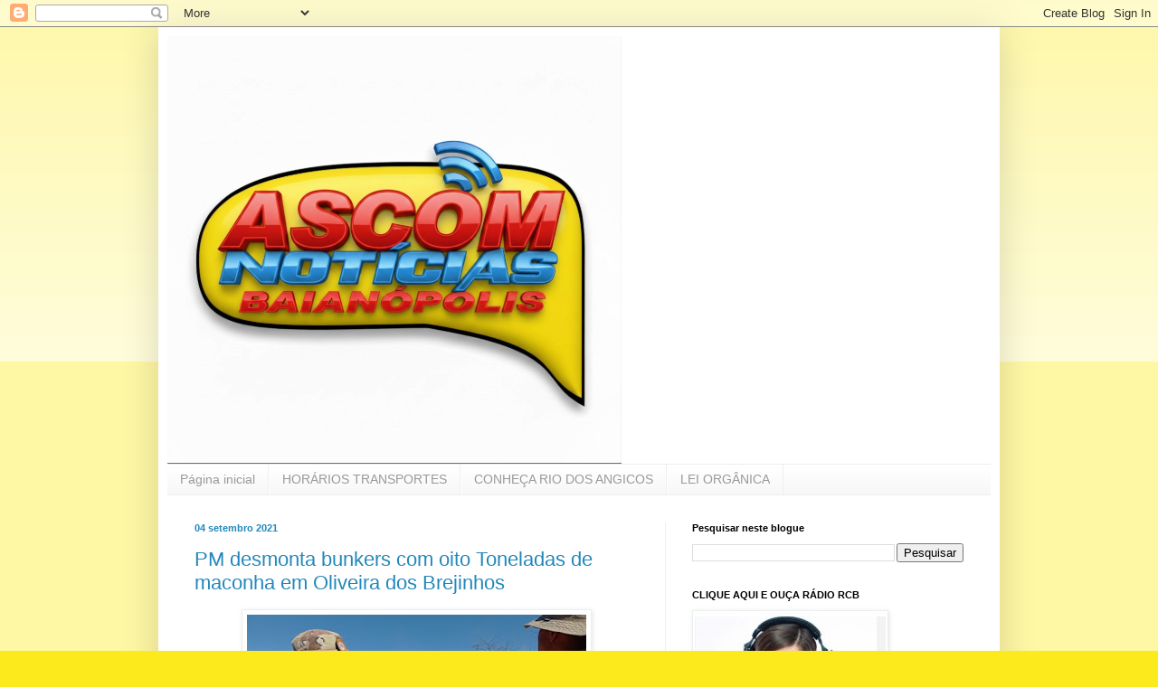

--- FILE ---
content_type: text/html; charset=UTF-8
request_url: https://www.ascomnoticias.com/2021/09/PM-Desmonta-bunkers-com-OITO-Toneladas-de-maconha-em-Oliveira-dos-Brejinhos.html
body_size: 23084
content:
<!DOCTYPE html>
<html class='v2' dir='ltr' lang='pt-PT'>
<head>
<link href='https://www.blogger.com/static/v1/widgets/335934321-css_bundle_v2.css' rel='stylesheet' type='text/css'/>
<meta content='width=1100' name='viewport'/>
<meta content='text/html; charset=UTF-8' http-equiv='Content-Type'/>
<meta content='blogger' name='generator'/>
<link href='https://www.ascomnoticias.com/favicon.ico' rel='icon' type='image/x-icon'/>
<link href='https://www.ascomnoticias.com/2021/09/PM-Desmonta-bunkers-com-OITO-Toneladas-de-maconha-em-Oliveira-dos-Brejinhos.html' rel='canonical'/>
<link rel="alternate" type="application/atom+xml" title="ASCOM NOTÍCIAS BAIANÓPOLIS - Atom" href="https://www.ascomnoticias.com/feeds/posts/default" />
<link rel="alternate" type="application/rss+xml" title="ASCOM NOTÍCIAS BAIANÓPOLIS - RSS" href="https://www.ascomnoticias.com/feeds/posts/default?alt=rss" />
<link rel="service.post" type="application/atom+xml" title="ASCOM NOTÍCIAS BAIANÓPOLIS - Atom" href="https://www.blogger.com/feeds/8381482887530766510/posts/default" />

<link rel="alternate" type="application/atom+xml" title="ASCOM NOTÍCIAS BAIANÓPOLIS - Atom" href="https://www.ascomnoticias.com/feeds/3202759159708434691/comments/default" />
<!--Can't find substitution for tag [blog.ieCssRetrofitLinks]-->
<link href='https://blogger.googleusercontent.com/img/b/R29vZ2xl/AVvXsEhANeEYIakEmHghLErjSevrKn78jvd5Z4JsY8etZ9xZBKfKB3FY8CiPf-MXiLimnsLcssj3jUZx7sacrBH_gGuzTTBPyMiQshdqcWPN-5w_LonuGiw0ScBLv2fgJb8UAJiTNKYY84Q3DFU/w375-h280/5+%25282%2529.jpeg' rel='image_src'/>
<meta content='https://www.ascomnoticias.com/2021/09/PM-Desmonta-bunkers-com-OITO-Toneladas-de-maconha-em-Oliveira-dos-Brejinhos.html' property='og:url'/>
<meta content=' PM desmonta bunkers com oito Toneladas de maconha em Oliveira dos Brejinhos' property='og:title'/>
<meta content='ASCOM NOTÍCIAS Baianópolis, Blog Notícias e informações de Baianópolis e região.' property='og:description'/>
<meta content='https://blogger.googleusercontent.com/img/b/R29vZ2xl/AVvXsEhANeEYIakEmHghLErjSevrKn78jvd5Z4JsY8etZ9xZBKfKB3FY8CiPf-MXiLimnsLcssj3jUZx7sacrBH_gGuzTTBPyMiQshdqcWPN-5w_LonuGiw0ScBLv2fgJb8UAJiTNKYY84Q3DFU/w1200-h630-p-k-no-nu/5+%25282%2529.jpeg' property='og:image'/>
<title>ASCOM NOTÍCIAS BAIANÓPOLIS:  PM desmonta bunkers com oito Toneladas de maconha em Oliveira dos Brejinhos</title>
<style id='page-skin-1' type='text/css'><!--
/*
-----------------------------------------------
Blogger Template Style
Name:     Simple
Designer: Blogger
URL:      www.blogger.com
----------------------------------------------- */
/* Variable definitions
====================
<Variable name="keycolor" description="Main Color" type="color" default="#66bbdd"/>
<Group description="Page Text" selector="body">
<Variable name="body.font" description="Font" type="font"
default="normal normal 12px Arial, Tahoma, Helvetica, FreeSans, sans-serif"/>
<Variable name="body.text.color" description="Text Color" type="color" default="#222222"/>
</Group>
<Group description="Backgrounds" selector=".body-fauxcolumns-outer">
<Variable name="body.background.color" description="Outer Background" type="color" default="#66bbdd"/>
<Variable name="content.background.color" description="Main Background" type="color" default="#ffffff"/>
<Variable name="header.background.color" description="Header Background" type="color" default="transparent"/>
</Group>
<Group description="Links" selector=".main-outer">
<Variable name="link.color" description="Link Color" type="color" default="#2288bb"/>
<Variable name="link.visited.color" description="Visited Color" type="color" default="#888888"/>
<Variable name="link.hover.color" description="Hover Color" type="color" default="#33aaff"/>
</Group>
<Group description="Blog Title" selector=".header h1">
<Variable name="header.font" description="Font" type="font"
default="normal normal 60px Arial, Tahoma, Helvetica, FreeSans, sans-serif"/>
<Variable name="header.text.color" description="Title Color" type="color" default="#3399bb" />
</Group>
<Group description="Blog Description" selector=".header .description">
<Variable name="description.text.color" description="Description Color" type="color"
default="#777777" />
</Group>
<Group description="Tabs Text" selector=".tabs-inner .widget li a">
<Variable name="tabs.font" description="Font" type="font"
default="normal normal 14px Arial, Tahoma, Helvetica, FreeSans, sans-serif"/>
<Variable name="tabs.text.color" description="Text Color" type="color" default="#999999"/>
<Variable name="tabs.selected.text.color" description="Selected Color" type="color" default="#000000"/>
</Group>
<Group description="Tabs Background" selector=".tabs-outer .PageList">
<Variable name="tabs.background.color" description="Background Color" type="color" default="#f5f5f5"/>
<Variable name="tabs.selected.background.color" description="Selected Color" type="color" default="#eeeeee"/>
</Group>
<Group description="Post Title" selector="h3.post-title, .comments h4">
<Variable name="post.title.font" description="Font" type="font"
default="normal normal 22px Arial, Tahoma, Helvetica, FreeSans, sans-serif"/>
</Group>
<Group description="Date Header" selector=".date-header">
<Variable name="date.header.color" description="Text Color" type="color"
default="#2288bb"/>
<Variable name="date.header.background.color" description="Background Color" type="color"
default="transparent"/>
<Variable name="date.header.font" description="Text Font" type="font"
default="normal bold 11px Arial, Tahoma, Helvetica, FreeSans, sans-serif"/>
<Variable name="date.header.padding" description="Date Header Padding" type="string" default="inherit"/>
<Variable name="date.header.letterspacing" description="Date Header Letter Spacing" type="string" default="inherit"/>
<Variable name="date.header.margin" description="Date Header Margin" type="string" default="inherit"/>
</Group>
<Group description="Post Footer" selector=".post-footer">
<Variable name="post.footer.text.color" description="Text Color" type="color" default="#666666"/>
<Variable name="post.footer.background.color" description="Background Color" type="color"
default="#f9f9f9"/>
<Variable name="post.footer.border.color" description="Shadow Color" type="color" default="#eeeeee"/>
</Group>
<Group description="Gadgets" selector="h2">
<Variable name="widget.title.font" description="Title Font" type="font"
default="normal bold 11px Arial, Tahoma, Helvetica, FreeSans, sans-serif"/>
<Variable name="widget.title.text.color" description="Title Color" type="color" default="#000000"/>
<Variable name="widget.alternate.text.color" description="Alternate Color" type="color" default="#999999"/>
</Group>
<Group description="Images" selector=".main-inner">
<Variable name="image.background.color" description="Background Color" type="color" default="#ffffff"/>
<Variable name="image.border.color" description="Border Color" type="color" default="#eeeeee"/>
<Variable name="image.text.color" description="Caption Text Color" type="color" default="#2288bb"/>
</Group>
<Group description="Accents" selector=".content-inner">
<Variable name="body.rule.color" description="Separator Line Color" type="color" default="#eeeeee"/>
<Variable name="tabs.border.color" description="Tabs Border Color" type="color" default="#eeeeee"/>
</Group>
<Variable name="body.background" description="Body Background" type="background"
color="#fdea1c" default="$(color) none repeat scroll top left"/>
<Variable name="body.background.override" description="Body Background Override" type="string" default=""/>
<Variable name="body.background.gradient.cap" description="Body Gradient Cap" type="url"
default="url(https://resources.blogblog.com/blogblog/data/1kt/simple/gradients_light.png)"/>
<Variable name="body.background.gradient.tile" description="Body Gradient Tile" type="url"
default="url(https://resources.blogblog.com/blogblog/data/1kt/simple/body_gradient_tile_light.png)"/>
<Variable name="content.background.color.selector" description="Content Background Color Selector" type="string" default=".content-inner"/>
<Variable name="content.padding" description="Content Padding" type="length" default="10px" min="0" max="100px"/>
<Variable name="content.padding.horizontal" description="Content Horizontal Padding" type="length" default="10px" min="0" max="100px"/>
<Variable name="content.shadow.spread" description="Content Shadow Spread" type="length" default="40px" min="0" max="100px"/>
<Variable name="content.shadow.spread.webkit" description="Content Shadow Spread (WebKit)" type="length" default="5px" min="0" max="100px"/>
<Variable name="content.shadow.spread.ie" description="Content Shadow Spread (IE)" type="length" default="10px" min="0" max="100px"/>
<Variable name="main.border.width" description="Main Border Width" type="length" default="0" min="0" max="10px"/>
<Variable name="header.background.gradient" description="Header Gradient" type="url" default="none"/>
<Variable name="header.shadow.offset.left" description="Header Shadow Offset Left" type="length" default="-1px" min="-50px" max="50px"/>
<Variable name="header.shadow.offset.top" description="Header Shadow Offset Top" type="length" default="-1px" min="-50px" max="50px"/>
<Variable name="header.shadow.spread" description="Header Shadow Spread" type="length" default="1px" min="0" max="100px"/>
<Variable name="header.padding" description="Header Padding" type="length" default="30px" min="0" max="100px"/>
<Variable name="header.border.size" description="Header Border Size" type="length" default="1px" min="0" max="10px"/>
<Variable name="header.bottom.border.size" description="Header Bottom Border Size" type="length" default="1px" min="0" max="10px"/>
<Variable name="header.border.horizontalsize" description="Header Horizontal Border Size" type="length" default="0" min="0" max="10px"/>
<Variable name="description.text.size" description="Description Text Size" type="string" default="140%"/>
<Variable name="tabs.margin.top" description="Tabs Margin Top" type="length" default="0" min="0" max="100px"/>
<Variable name="tabs.margin.side" description="Tabs Side Margin" type="length" default="30px" min="0" max="100px"/>
<Variable name="tabs.background.gradient" description="Tabs Background Gradient" type="url"
default="url(https://resources.blogblog.com/blogblog/data/1kt/simple/gradients_light.png)"/>
<Variable name="tabs.border.width" description="Tabs Border Width" type="length" default="1px" min="0" max="10px"/>
<Variable name="tabs.bevel.border.width" description="Tabs Bevel Border Width" type="length" default="1px" min="0" max="10px"/>
<Variable name="post.margin.bottom" description="Post Bottom Margin" type="length" default="25px" min="0" max="100px"/>
<Variable name="image.border.small.size" description="Image Border Small Size" type="length" default="2px" min="0" max="10px"/>
<Variable name="image.border.large.size" description="Image Border Large Size" type="length" default="5px" min="0" max="10px"/>
<Variable name="page.width.selector" description="Page Width Selector" type="string" default=".region-inner"/>
<Variable name="page.width" description="Page Width" type="string" default="auto"/>
<Variable name="main.section.margin" description="Main Section Margin" type="length" default="15px" min="0" max="100px"/>
<Variable name="main.padding" description="Main Padding" type="length" default="15px" min="0" max="100px"/>
<Variable name="main.padding.top" description="Main Padding Top" type="length" default="30px" min="0" max="100px"/>
<Variable name="main.padding.bottom" description="Main Padding Bottom" type="length" default="30px" min="0" max="100px"/>
<Variable name="paging.background"
color="#ffffff"
description="Background of blog paging area" type="background"
default="transparent none no-repeat scroll top center"/>
<Variable name="footer.bevel" description="Bevel border length of footer" type="length" default="0" min="0" max="10px"/>
<Variable name="mobile.background.overlay" description="Mobile Background Overlay" type="string"
default="transparent none repeat scroll top left"/>
<Variable name="mobile.background.size" description="Mobile Background Size" type="string" default="auto"/>
<Variable name="mobile.button.color" description="Mobile Button Color" type="color" default="#ffffff" />
<Variable name="startSide" description="Side where text starts in blog language" type="automatic" default="left"/>
<Variable name="endSide" description="Side where text ends in blog language" type="automatic" default="right"/>
*/
/* Content
----------------------------------------------- */
body {
font: normal normal 12px Arial, Tahoma, Helvetica, FreeSans, sans-serif;
color: #2288bb;
background: #fdea1c none repeat scroll top left;
padding: 0 40px 40px 40px;
}
html body .region-inner {
min-width: 0;
max-width: 100%;
width: auto;
}
h2 {
font-size: 22px;
}
a:link {
text-decoration:none;
color: #2288bb;
}
a:visited {
text-decoration:none;
color: #888888;
}
a:hover {
text-decoration:underline;
color: #33aaff;
}
.body-fauxcolumn-outer .fauxcolumn-inner {
background: transparent url(https://resources.blogblog.com/blogblog/data/1kt/simple/body_gradient_tile_light.png) repeat scroll top left;
_background-image: none;
}
.body-fauxcolumn-outer .cap-top {
position: absolute;
z-index: 1;
height: 400px;
width: 100%;
}
.body-fauxcolumn-outer .cap-top .cap-left {
width: 100%;
background: transparent url(https://resources.blogblog.com/blogblog/data/1kt/simple/gradients_light.png) repeat-x scroll top left;
_background-image: none;
}
.content-outer {
-moz-box-shadow: 0 0 40px rgba(0, 0, 0, .15);
-webkit-box-shadow: 0 0 5px rgba(0, 0, 0, .15);
-goog-ms-box-shadow: 0 0 10px #333333;
box-shadow: 0 0 40px rgba(0, 0, 0, .15);
margin-bottom: 1px;
}
.content-inner {
padding: 10px 10px;
}
.content-inner {
background-color: #ffffff;
}
/* Header
----------------------------------------------- */
.header-outer {
background: transparent none repeat-x scroll 0 -400px;
_background-image: none;
}
.Header h1 {
font: normal normal 60px Arial, Tahoma, Helvetica, FreeSans, sans-serif;
color: #3399bb;
text-shadow: -1px -1px 1px rgba(0, 0, 0, .2);
}
.Header h1 a {
color: #3399bb;
}
.Header .description {
font-size: 140%;
color: #777777;
}
.header-inner .Header .titlewrapper {
padding: 22px 30px;
}
.header-inner .Header .descriptionwrapper {
padding: 0 30px;
}
/* Tabs
----------------------------------------------- */
.tabs-inner .section:first-child {
border-top: 1px solid #eeeeee;
}
.tabs-inner .section:first-child ul {
margin-top: -1px;
border-top: 1px solid #eeeeee;
border-left: 0 solid #eeeeee;
border-right: 0 solid #eeeeee;
}
.tabs-inner .widget ul {
background: #f5f5f5 url(https://resources.blogblog.com/blogblog/data/1kt/simple/gradients_light.png) repeat-x scroll 0 -800px;
_background-image: none;
border-bottom: 1px solid #eeeeee;
margin-top: 0;
margin-left: -30px;
margin-right: -30px;
}
.tabs-inner .widget li a {
display: inline-block;
padding: .6em 1em;
font: normal normal 14px Arial, Tahoma, Helvetica, FreeSans, sans-serif;
color: #999999;
border-left: 1px solid #ffffff;
border-right: 1px solid #eeeeee;
}
.tabs-inner .widget li:first-child a {
border-left: none;
}
.tabs-inner .widget li.selected a, .tabs-inner .widget li a:hover {
color: #000000;
background-color: #eeeeee;
text-decoration: none;
}
/* Columns
----------------------------------------------- */
.main-outer {
border-top: 0 solid #eeeeee;
}
.fauxcolumn-left-outer .fauxcolumn-inner {
border-right: 1px solid #eeeeee;
}
.fauxcolumn-right-outer .fauxcolumn-inner {
border-left: 1px solid #eeeeee;
}
/* Headings
----------------------------------------------- */
div.widget > h2,
div.widget h2.title {
margin: 0 0 1em 0;
font: normal bold 11px Arial, Tahoma, Helvetica, FreeSans, sans-serif;
color: #000000;
}
/* Widgets
----------------------------------------------- */
.widget .zippy {
color: #999999;
text-shadow: 2px 2px 1px rgba(0, 0, 0, .1);
}
.widget .popular-posts ul {
list-style: none;
}
/* Posts
----------------------------------------------- */
h2.date-header {
font: normal bold 11px Arial, Tahoma, Helvetica, FreeSans, sans-serif;
}
.date-header span {
background-color: transparent;
color: #2288bb;
padding: inherit;
letter-spacing: inherit;
margin: inherit;
}
.main-inner {
padding-top: 30px;
padding-bottom: 30px;
}
.main-inner .column-center-inner {
padding: 0 15px;
}
.main-inner .column-center-inner .section {
margin: 0 15px;
}
.post {
margin: 0 0 25px 0;
}
h3.post-title, .comments h4 {
font: normal normal 22px Arial, Tahoma, Helvetica, FreeSans, sans-serif;
margin: .75em 0 0;
}
.post-body {
font-size: 110%;
line-height: 1.4;
position: relative;
}
.post-body img, .post-body .tr-caption-container, .Profile img, .Image img,
.BlogList .item-thumbnail img {
padding: 2px;
background: #ffffff;
border: 1px solid #eeeeee;
-moz-box-shadow: 1px 1px 5px rgba(0, 0, 0, .1);
-webkit-box-shadow: 1px 1px 5px rgba(0, 0, 0, .1);
box-shadow: 1px 1px 5px rgba(0, 0, 0, .1);
}
.post-body img, .post-body .tr-caption-container {
padding: 5px;
}
.post-body .tr-caption-container {
color: #2288bb;
}
.post-body .tr-caption-container img {
padding: 0;
background: transparent;
border: none;
-moz-box-shadow: 0 0 0 rgba(0, 0, 0, .1);
-webkit-box-shadow: 0 0 0 rgba(0, 0, 0, .1);
box-shadow: 0 0 0 rgba(0, 0, 0, .1);
}
.post-header {
margin: 0 0 1.5em;
line-height: 1.6;
font-size: 90%;
}
.post-footer {
margin: 20px -2px 0;
padding: 5px 10px;
color: #666666;
background-color: #f9f9f9;
border-bottom: 1px solid #eeeeee;
line-height: 1.6;
font-size: 90%;
}
#comments .comment-author {
padding-top: 1.5em;
border-top: 1px solid #eeeeee;
background-position: 0 1.5em;
}
#comments .comment-author:first-child {
padding-top: 0;
border-top: none;
}
.avatar-image-container {
margin: .2em 0 0;
}
#comments .avatar-image-container img {
border: 1px solid #eeeeee;
}
/* Comments
----------------------------------------------- */
.comments .comments-content .icon.blog-author {
background-repeat: no-repeat;
background-image: url([data-uri]);
}
.comments .comments-content .loadmore a {
border-top: 1px solid #999999;
border-bottom: 1px solid #999999;
}
.comments .comment-thread.inline-thread {
background-color: #f9f9f9;
}
.comments .continue {
border-top: 2px solid #999999;
}
/* Accents
---------------------------------------------- */
.section-columns td.columns-cell {
border-left: 1px solid #eeeeee;
}
.blog-pager {
background: transparent none no-repeat scroll top center;
}
.blog-pager-older-link, .home-link,
.blog-pager-newer-link {
background-color: #ffffff;
padding: 5px;
}
.footer-outer {
border-top: 0 dashed #bbbbbb;
}
/* Mobile
----------------------------------------------- */
body.mobile  {
background-size: auto;
}
.mobile .body-fauxcolumn-outer {
background: transparent none repeat scroll top left;
}
.mobile .body-fauxcolumn-outer .cap-top {
background-size: 100% auto;
}
.mobile .content-outer {
-webkit-box-shadow: 0 0 3px rgba(0, 0, 0, .15);
box-shadow: 0 0 3px rgba(0, 0, 0, .15);
}
.mobile .tabs-inner .widget ul {
margin-left: 0;
margin-right: 0;
}
.mobile .post {
margin: 0;
}
.mobile .main-inner .column-center-inner .section {
margin: 0;
}
.mobile .date-header span {
padding: 0.1em 10px;
margin: 0 -10px;
}
.mobile h3.post-title {
margin: 0;
}
.mobile .blog-pager {
background: transparent none no-repeat scroll top center;
}
.mobile .footer-outer {
border-top: none;
}
.mobile .main-inner, .mobile .footer-inner {
background-color: #ffffff;
}
.mobile-index-contents {
color: #2288bb;
}
.mobile-link-button {
background-color: #2288bb;
}
.mobile-link-button a:link, .mobile-link-button a:visited {
color: #ffffff;
}
.mobile .tabs-inner .section:first-child {
border-top: none;
}
.mobile .tabs-inner .PageList .widget-content {
background-color: #eeeeee;
color: #000000;
border-top: 1px solid #eeeeee;
border-bottom: 1px solid #eeeeee;
}
.mobile .tabs-inner .PageList .widget-content .pagelist-arrow {
border-left: 1px solid #eeeeee;
}
.feed-links{display:none;

--></style>
<style id='template-skin-1' type='text/css'><!--
body {
min-width: 930px;
}
.content-outer, .content-fauxcolumn-outer, .region-inner {
min-width: 930px;
max-width: 930px;
_width: 930px;
}
.main-inner .columns {
padding-left: 0px;
padding-right: 360px;
}
.main-inner .fauxcolumn-center-outer {
left: 0px;
right: 360px;
/* IE6 does not respect left and right together */
_width: expression(this.parentNode.offsetWidth -
parseInt("0px") -
parseInt("360px") + 'px');
}
.main-inner .fauxcolumn-left-outer {
width: 0px;
}
.main-inner .fauxcolumn-right-outer {
width: 360px;
}
.main-inner .column-left-outer {
width: 0px;
right: 100%;
margin-left: -0px;
}
.main-inner .column-right-outer {
width: 360px;
margin-right: -360px;
}
#layout {
min-width: 0;
}
#layout .content-outer {
min-width: 0;
width: 800px;
}
#layout .region-inner {
min-width: 0;
width: auto;
}
body#layout div.add_widget {
padding: 8px;
}
body#layout div.add_widget a {
margin-left: 32px;
}
--></style>
<link href='https://www.blogger.com/dyn-css/authorization.css?targetBlogID=8381482887530766510&amp;zx=b9e62863-2530-4582-9b2d-2562ffb2d166' media='none' onload='if(media!=&#39;all&#39;)media=&#39;all&#39;' rel='stylesheet'/><noscript><link href='https://www.blogger.com/dyn-css/authorization.css?targetBlogID=8381482887530766510&amp;zx=b9e62863-2530-4582-9b2d-2562ffb2d166' rel='stylesheet'/></noscript>
<meta name='google-adsense-platform-account' content='ca-host-pub-1556223355139109'/>
<meta name='google-adsense-platform-domain' content='blogspot.com'/>

<script async src="https://pagead2.googlesyndication.com/pagead/js/adsbygoogle.js?client=ca-pub-5385602947723678&host=ca-host-pub-1556223355139109" crossorigin="anonymous"></script>

<!-- data-ad-client=ca-pub-5385602947723678 -->

<link rel="stylesheet" href="https://fonts.googleapis.com/css2?display=swap&family=Satisfy&family=Poppins&family=Merriweather+Sans&family=Source+Sans+Pro&family=Mulish&family=Lato&family=Noto+Sans&family=Shadows+Into+Light&family=Raleway&family=Inter&family=Titillium+Web&family=Roboto+Mono&family=Fjalla+One&family=Anton&family=Roboto+Condensed&family=Yanone+Kaffeesatz&family=Rubik&family=Public+Sans&family=Pacifico&family=Inconsolata&family=Oxygen&family=Lobster&family=Prompt&family=Dancing+Script&family=Quicksand&family=Roboto&family=Assistant&family=Ubuntu&family=Cabin&family=Caveat&family=Montserrat&family=Overpass&family=Abril+Fatface&family=Oswald&family=Secular+One&family=Fira+Sans+Condensed&family=Open+Sans&family=Merriweather&family=PT+Serif&family=Bebas+Neue&family=Josefin+Sans&family=Kanit&family=Manrope&family=PT+Sans+Narrow&family=Cairo&family=Abel&family=Barlow+Condensed&family=Teko&family=Space+Grotesk&family=Indie+Flower&family=Fredoka+One&family=Lilita+One&family=Permanent+Marker&family=Amatic+SC&family=Rowdies&family=Russo+One&family=Alfa+Slab+One&family=Kalam&family=Zeyada&family=Lobster+Two&family=Courgette&family=Great+Vibes&family=Cormorant&family=Lexend&family=Titan+One&family=Yellowtail&family=Passion+One&family=Mr+Dafoe&family=Marck+Script&family=Bangers&family=Allura&family=Tangerine&family=Parisienne&family=Playball&family=Homemade+Apple&family=Alex+Brush&family=Nanum+Pen+Script&family=Bungee"></head>
<body class='loading'>
<div class='navbar section' id='navbar' name='Navbar'><div class='widget Navbar' data-version='1' id='Navbar1'><script type="text/javascript">
    function setAttributeOnload(object, attribute, val) {
      if(window.addEventListener) {
        window.addEventListener('load',
          function(){ object[attribute] = val; }, false);
      } else {
        window.attachEvent('onload', function(){ object[attribute] = val; });
      }
    }
  </script>
<div id="navbar-iframe-container"></div>
<script type="text/javascript" src="https://apis.google.com/js/platform.js"></script>
<script type="text/javascript">
      gapi.load("gapi.iframes:gapi.iframes.style.bubble", function() {
        if (gapi.iframes && gapi.iframes.getContext) {
          gapi.iframes.getContext().openChild({
              url: 'https://www.blogger.com/navbar/8381482887530766510?po\x3d3202759159708434691\x26origin\x3dhttps://www.ascomnoticias.com',
              where: document.getElementById("navbar-iframe-container"),
              id: "navbar-iframe"
          });
        }
      });
    </script><script type="text/javascript">
(function() {
var script = document.createElement('script');
script.type = 'text/javascript';
script.src = '//pagead2.googlesyndication.com/pagead/js/google_top_exp.js';
var head = document.getElementsByTagName('head')[0];
if (head) {
head.appendChild(script);
}})();
</script>
</div></div>
<div class='body-fauxcolumns'>
<div class='fauxcolumn-outer body-fauxcolumn-outer'>
<div class='cap-top'>
<div class='cap-left'></div>
<div class='cap-right'></div>
</div>
<div class='fauxborder-left'>
<div class='fauxborder-right'></div>
<div class='fauxcolumn-inner'>
</div>
</div>
<div class='cap-bottom'>
<div class='cap-left'></div>
<div class='cap-right'></div>
</div>
</div>
</div>
<div class='content'>
<div class='content-fauxcolumns'>
<div class='fauxcolumn-outer content-fauxcolumn-outer'>
<div class='cap-top'>
<div class='cap-left'></div>
<div class='cap-right'></div>
</div>
<div class='fauxborder-left'>
<div class='fauxborder-right'></div>
<div class='fauxcolumn-inner'>
</div>
</div>
<div class='cap-bottom'>
<div class='cap-left'></div>
<div class='cap-right'></div>
</div>
</div>
</div>
<div class='content-outer'>
<div class='content-cap-top cap-top'>
<div class='cap-left'></div>
<div class='cap-right'></div>
</div>
<div class='fauxborder-left content-fauxborder-left'>
<div class='fauxborder-right content-fauxborder-right'></div>
<div class='content-inner'>
<header>
<div class='header-outer'>
<div class='header-cap-top cap-top'>
<div class='cap-left'></div>
<div class='cap-right'></div>
</div>
<div class='fauxborder-left header-fauxborder-left'>
<div class='fauxborder-right header-fauxborder-right'></div>
<div class='region-inner header-inner'>
<div class='header section' id='header' name='Cabeçalho'><div class='widget Header' data-version='1' id='Header1'>
<div id='header-inner'>
<a href='https://www.ascomnoticias.com/' style='display: block'>
<img alt='ASCOM NOTÍCIAS BAIANÓPOLIS' height='473px; ' id='Header1_headerimg' src='https://blogger.googleusercontent.com/img/a/AVvXsEiZNhgtOnzQquYPsz56eb7nx9TyGdW2RL6iCrKbo17DeqDFqtMuCmyZRQ6628rL-3MCXXarcW21aJtpF36pYUFWOMOcxlXhqP9jFlK-glhlvOGFkFIcGX7o-NGJIXyhkDBCMAy4jU2_xpFYdG1ic6VoLovLElTsdkncKSLisW-UVuHKkPFRimK1-uPY7g=s502' style='display: block' width='502px; '/>
</a>
</div>
</div></div>
</div>
</div>
<div class='header-cap-bottom cap-bottom'>
<div class='cap-left'></div>
<div class='cap-right'></div>
</div>
</div>
</header>
<div class='tabs-outer'>
<div class='tabs-cap-top cap-top'>
<div class='cap-left'></div>
<div class='cap-right'></div>
</div>
<div class='fauxborder-left tabs-fauxborder-left'>
<div class='fauxborder-right tabs-fauxborder-right'></div>
<div class='region-inner tabs-inner'>
<div class='tabs section' id='crosscol' name='Entre colunas'><div class='widget PageList' data-version='1' id='PageList3'>
<h2>Páginas</h2>
<div class='widget-content'>
<ul>
<li>
<a href='https://www.ascomnoticias.com/'>Página inicial</a>
</li>
<li>
<a href='https://www.ascomnoticias.com/p/horarios-transportes.html'>HORÁRIOS TRANSPORTES</a>
</li>
<li>
<a href='https://www.ascomnoticias.com/p/paraiso-de-baianopolis-rio-dos-angicos.html'>CONHEÇA RIO DOS ANGICOS</a>
</li>
<li>
<a href='https://www.ascomnoticias.com/p/leis-municipais.html'>LEI ORGÂNICA</a>
</li>
</ul>
<div class='clear'></div>
</div>
</div></div>
<div class='tabs no-items section' id='crosscol-overflow' name='Cross-Column 2'></div>
</div>
</div>
<div class='tabs-cap-bottom cap-bottom'>
<div class='cap-left'></div>
<div class='cap-right'></div>
</div>
</div>
<div class='main-outer'>
<div class='main-cap-top cap-top'>
<div class='cap-left'></div>
<div class='cap-right'></div>
</div>
<div class='fauxborder-left main-fauxborder-left'>
<div class='fauxborder-right main-fauxborder-right'></div>
<div class='region-inner main-inner'>
<div class='columns fauxcolumns'>
<div class='fauxcolumn-outer fauxcolumn-center-outer'>
<div class='cap-top'>
<div class='cap-left'></div>
<div class='cap-right'></div>
</div>
<div class='fauxborder-left'>
<div class='fauxborder-right'></div>
<div class='fauxcolumn-inner'>
</div>
</div>
<div class='cap-bottom'>
<div class='cap-left'></div>
<div class='cap-right'></div>
</div>
</div>
<div class='fauxcolumn-outer fauxcolumn-left-outer'>
<div class='cap-top'>
<div class='cap-left'></div>
<div class='cap-right'></div>
</div>
<div class='fauxborder-left'>
<div class='fauxborder-right'></div>
<div class='fauxcolumn-inner'>
</div>
</div>
<div class='cap-bottom'>
<div class='cap-left'></div>
<div class='cap-right'></div>
</div>
</div>
<div class='fauxcolumn-outer fauxcolumn-right-outer'>
<div class='cap-top'>
<div class='cap-left'></div>
<div class='cap-right'></div>
</div>
<div class='fauxborder-left'>
<div class='fauxborder-right'></div>
<div class='fauxcolumn-inner'>
</div>
</div>
<div class='cap-bottom'>
<div class='cap-left'></div>
<div class='cap-right'></div>
</div>
</div>
<!-- corrects IE6 width calculation -->
<div class='columns-inner'>
<div class='column-center-outer'>
<div class='column-center-inner'>
<div class='main section' id='main' name='Principal'><div class='widget Blog' data-version='1' id='Blog1'>
<div class='blog-posts hfeed'>

          <div class="date-outer">
        
<h2 class='date-header'><span>04 setembro 2021</span></h2>

          <div class="date-posts">
        
<div class='post-outer'>
<div class='post hentry uncustomized-post-template' itemprop='blogPost' itemscope='itemscope' itemtype='http://schema.org/BlogPosting'>
<meta content='https://blogger.googleusercontent.com/img/b/R29vZ2xl/AVvXsEhANeEYIakEmHghLErjSevrKn78jvd5Z4JsY8etZ9xZBKfKB3FY8CiPf-MXiLimnsLcssj3jUZx7sacrBH_gGuzTTBPyMiQshdqcWPN-5w_LonuGiw0ScBLv2fgJb8UAJiTNKYY84Q3DFU/w375-h280/5+%25282%2529.jpeg' itemprop='image_url'/>
<meta content='8381482887530766510' itemprop='blogId'/>
<meta content='3202759159708434691' itemprop='postId'/>
<a name='3202759159708434691'></a>
<h3 class='post-title entry-title' itemprop='name'>
 PM desmonta bunkers com oito Toneladas de maconha em Oliveira dos Brejinhos
</h3>
<div class='post-header'>
<div class='post-header-line-1'></div>
</div>
<div class='post-body entry-content' id='post-body-3202759159708434691' itemprop='description articleBody'>
<div class="separator" style="clear: both; text-align: center;"><a href="https://blogger.googleusercontent.com/img/b/R29vZ2xl/AVvXsEhANeEYIakEmHghLErjSevrKn78jvd5Z4JsY8etZ9xZBKfKB3FY8CiPf-MXiLimnsLcssj3jUZx7sacrBH_gGuzTTBPyMiQshdqcWPN-5w_LonuGiw0ScBLv2fgJb8UAJiTNKYY84Q3DFU/s1024/5+%25282%2529.jpeg" style="margin-left: 1em; margin-right: 1em;"><img border="0" data-original-height="766" data-original-width="1024" height="280" src="https://blogger.googleusercontent.com/img/b/R29vZ2xl/AVvXsEhANeEYIakEmHghLErjSevrKn78jvd5Z4JsY8etZ9xZBKfKB3FY8CiPf-MXiLimnsLcssj3jUZx7sacrBH_gGuzTTBPyMiQshdqcWPN-5w_LonuGiw0ScBLv2fgJb8UAJiTNKYY84Q3DFU/w375-h280/5+%25282%2529.jpeg" width="375" /></a></div><div class="separator" style="clear: both; text-align: center;">EQUIPES CIPE CERRADO E RONDESP OESTE</div><p style="text-align: justify;"><span style="font-family: arial; font-size: medium;">&nbsp; &nbsp; A Rondesp Oeste e a Companhia Independente de Policiamento Especializado (Cipe) Cerrado desmontaram bunkers usados por traficantes e apreenderam oito toneladas de maconha, &nbsp;3 motos e 1 carro,&nbsp;</span><span style="font-size: medium;"><span style="font-family: arial;">com apoio de guarnições da 28ª, 4ª CIPM e CIPE Semi-arido</span><span style="font-family: arial;">. A ação foi iniciada na quinta-feira e finalizada na tarde de sexta-feira (3). Veja o vídeo a seguir:</span></span></p><div class="separator" style="clear: both; text-align: center;"><iframe allowfullscreen="allowfullscreen" class="b-hbp-video b-uploaded" frameborder="0" height="304" id="BLOGGER-video-2bbc30d7b4a5d3fa-12621" mozallowfullscreen="mozallowfullscreen" src="https://www.blogger.com/video.g?token=AD6v5dyTRoSUhGf1SMcAKy2X-2dA0WKx2R60vWYB8SJhaKRIPR-RNRGQaErQOiZpUihMS44W4PTJdZVqpBHT-Ek90yklZa_UOLq_JLKpX9QS-vYdq7eMoOG0Ezw-WhUR4BYQ7uT8dsP1" webkitallowfullscreen="webkitallowfullscreen" width="365"></iframe></div><p style="text-align: justify;"><span style="font-family: arial; font-size: medium;">&nbsp; &nbsp; Uma denúncia anônima levou as guarnições até uma fazenda, na localidade de Pajeú, no município de Oliveira dos Brejinhos. Após varreduras, os militares detectaram áreas suspeitas, com a terra mexida.&nbsp;</span></p><p style="text-align: center;"><a href="https://blogger.googleusercontent.com/img/b/R29vZ2xl/AVvXsEh3ACqyKKhp6iCTMkvYvnv0voDeUCfJHLzApzLWQu9uatrvo__dycaNhmNe-7ELvjVqr3AaJ9VHKF_Fg0IGcnOXggLBMODs2BIfqrcft97GlHH4_L-fq-Bd9TuwfUV_UyMH13wtL3IXp9o/s960/5+%25284%2529.jpeg" style="margin-left: 1em; margin-right: 1em;"><img border="0" data-original-height="720" data-original-width="960" height="298" src="https://blogger.googleusercontent.com/img/b/R29vZ2xl/AVvXsEh3ACqyKKhp6iCTMkvYvnv0voDeUCfJHLzApzLWQu9uatrvo__dycaNhmNe-7ELvjVqr3AaJ9VHKF_Fg0IGcnOXggLBMODs2BIfqrcft97GlHH4_L-fq-Bd9TuwfUV_UyMH13wtL3IXp9o/w398-h298/5+%25284%2529.jpeg" width="398" /></a></p><p style="text-align: justify;"><span style="font-family: arial; font-size: medium;">&nbsp; &nbsp;Com apoio de uma retroescavadeira, os PMs destruíram os bunkers e apreenderam 8,1 toneladas de maconha. Nenhum criminoso foi encontrado no local. Utilizando um caminhão, os entorpecentes será apresentada na&nbsp; Delegacia Territorial (DT) de Barreiras.&nbsp;</span></p><p style="text-align: center;"><a href="https://blogger.googleusercontent.com/img/b/R29vZ2xl/AVvXsEhzfo4INUI6N9JYJg0KV6o-49J1pWtSzbAbHdlnLxSRSl6NLQQxGCC7UCPeEyH6IfpOBN4OzVK4UFDH4sa8_Rzws_1fiT8aYvr7pdvbtFGjQc6_sF-2Hu2EtorjeJVZe0ojfAoCY4hpGQA/s614/5+%25286%2529.jpeg" style="margin-left: 1em; margin-right: 1em;"><img border="0" data-original-height="614" data-original-width="520" height="320" src="https://blogger.googleusercontent.com/img/b/R29vZ2xl/AVvXsEhzfo4INUI6N9JYJg0KV6o-49J1pWtSzbAbHdlnLxSRSl6NLQQxGCC7UCPeEyH6IfpOBN4OzVK4UFDH4sa8_Rzws_1fiT8aYvr7pdvbtFGjQc6_sF-2Hu2EtorjeJVZe0ojfAoCY4hpGQA/s320/5+%25286%2529.jpeg" width="271" /></a></p><p style="text-align: justify;"><span style="font-family: arial; font-size: large;">&nbsp; &nbsp; &nbsp;Informações sobre os possíveis donos dos entorpecentes podem ser repassadas, através do telefone 181 (Disque Denúncia) da Secretaria da Segurança Pública.</span></p><p style="text-align: center;"><a href="https://blogger.googleusercontent.com/img/b/R29vZ2xl/AVvXsEjRCqA6K8chsgY-mQzVehB6MxE3wlpGA2IFrVU6_eA2U3kCjxM7Wd6LJz3A147eNW3GIrnNTSNq_J5YRO3vwKOdiqQybc1vus0qupYRE6egt96ChlhDTAV8vVdLZKRTxBEOdzYqqoHcuQk/s520/5+%25285%2529.jpeg" style="margin-left: 1em; margin-right: 1em;"><img border="0" data-original-height="467" data-original-width="520" height="287" src="https://blogger.googleusercontent.com/img/b/R29vZ2xl/AVvXsEjRCqA6K8chsgY-mQzVehB6MxE3wlpGA2IFrVU6_eA2U3kCjxM7Wd6LJz3A147eNW3GIrnNTSNq_J5YRO3vwKOdiqQybc1vus0qupYRE6egt96ChlhDTAV8vVdLZKRTxBEOdzYqqoHcuQk/s320/5+%25285%2529.jpeg" width="320" /></a></p><p style="text-align: justify;"><br /></p><p style="text-align: justify;"><span style="font-family: arial; font-size: medium;">Fonte Primária: SSP-BA&nbsp;</span></p>
<div style='clear: both;'></div>
</div>
<div class='post-footer'>
<div class='post-footer-line post-footer-line-1'>
<span class='post-author vcard'>
</span>
<span class='post-timestamp'>
à(s)
<meta content='https://www.ascomnoticias.com/2021/09/PM-Desmonta-bunkers-com-OITO-Toneladas-de-maconha-em-Oliveira-dos-Brejinhos.html' itemprop='url'/>
<a class='timestamp-link' href='https://www.ascomnoticias.com/2021/09/PM-Desmonta-bunkers-com-OITO-Toneladas-de-maconha-em-Oliveira-dos-Brejinhos.html' rel='bookmark' title='permanent link'><abbr class='published' itemprop='datePublished' title='2021-09-04T17:30:00-03:00'>setembro 04, 2021</abbr></a>
</span>
<span class='post-comment-link'>
</span>
<span class='post-icons'>
<span class='item-control blog-admin pid-1638490888'>
<a href='https://www.blogger.com/post-edit.g?blogID=8381482887530766510&postID=3202759159708434691&from=pencil' title='Editar mensagem'>
<img alt='' class='icon-action' height='18' src='https://resources.blogblog.com/img/icon18_edit_allbkg.gif' width='18'/>
</a>
</span>
</span>
<div class='post-share-buttons goog-inline-block'>
<a class='goog-inline-block share-button sb-email' href='https://www.blogger.com/share-post.g?blogID=8381482887530766510&postID=3202759159708434691&target=email' target='_blank' title='Enviar a mensagem por email'><span class='share-button-link-text'>Enviar a mensagem por email</span></a><a class='goog-inline-block share-button sb-blog' href='https://www.blogger.com/share-post.g?blogID=8381482887530766510&postID=3202759159708434691&target=blog' onclick='window.open(this.href, "_blank", "height=270,width=475"); return false;' target='_blank' title='Dê a sua opinião!'><span class='share-button-link-text'>Dê a sua opinião!</span></a><a class='goog-inline-block share-button sb-twitter' href='https://www.blogger.com/share-post.g?blogID=8381482887530766510&postID=3202759159708434691&target=twitter' target='_blank' title='Partilhar no X'><span class='share-button-link-text'>Partilhar no X</span></a><a class='goog-inline-block share-button sb-facebook' href='https://www.blogger.com/share-post.g?blogID=8381482887530766510&postID=3202759159708434691&target=facebook' onclick='window.open(this.href, "_blank", "height=430,width=640"); return false;' target='_blank' title='Partilhar no Facebook'><span class='share-button-link-text'>Partilhar no Facebook</span></a><a class='goog-inline-block share-button sb-pinterest' href='https://www.blogger.com/share-post.g?blogID=8381482887530766510&postID=3202759159708434691&target=pinterest' target='_blank' title='Partilhar no Pinterest'><span class='share-button-link-text'>Partilhar no Pinterest</span></a>
</div>
</div>
<div class='post-footer-line post-footer-line-2'>
<span class='post-labels'>
</span>
</div>
<div class='post-footer-line post-footer-line-3'>
<span class='post-location'>
</span>
</div>
</div>
</div>
<div class='comments' id='comments'>
<a name='comments'></a>
<h4>Sem comentários:</h4>
<div id='Blog1_comments-block-wrapper'>
<dl class='avatar-comment-indent' id='comments-block'>
</dl>
</div>
<p class='comment-footer'>
<div class='comment-form'>
<a name='comment-form'></a>
<h4 id='comment-post-message'>Enviar um comentário</h4>
<p>
</p>
<a href='https://www.blogger.com/comment/frame/8381482887530766510?po=3202759159708434691&hl=pt-PT&saa=85391&origin=https://www.ascomnoticias.com' id='comment-editor-src'></a>
<iframe allowtransparency='true' class='blogger-iframe-colorize blogger-comment-from-post' frameborder='0' height='410px' id='comment-editor' name='comment-editor' src='' width='100%'></iframe>
<script src='https://www.blogger.com/static/v1/jsbin/2830521187-comment_from_post_iframe.js' type='text/javascript'></script>
<script type='text/javascript'>
      BLOG_CMT_createIframe('https://www.blogger.com/rpc_relay.html');
    </script>
</div>
</p>
</div>
</div>

        </div></div>
      
</div>
<div class='blog-pager' id='blog-pager'>
<span id='blog-pager-newer-link'>
<a class='blog-pager-newer-link' href='https://www.ascomnoticias.com/2021/09/Presidencia-da-Camara-de-Baianopolis-informa-que-Amanha-06-Nao-Havera-Sessao.html' id='Blog1_blog-pager-newer-link' title='Mensagem mais recente'>Mensagem mais recente</a>
</span>
<span id='blog-pager-older-link'>
<a class='blog-pager-older-link' href='https://www.ascomnoticias.com/2021/09/[base64].html' id='Blog1_blog-pager-older-link' title='Mensagem antiga'>Mensagem antiga</a>
</span>
<a class='home-link' href='https://www.ascomnoticias.com/'>Página inicial</a>
</div>
<div class='clear'></div>
<div class='post-feeds'>
<div class='feed-links'>
Subscrever:
<a class='feed-link' href='https://www.ascomnoticias.com/feeds/3202759159708434691/comments/default' target='_blank' type='application/atom+xml'>Enviar feedback (Atom)</a>
</div>
</div>
</div></div>
</div>
</div>
<div class='column-left-outer'>
<div class='column-left-inner'>
<aside>
</aside>
</div>
</div>
<div class='column-right-outer'>
<div class='column-right-inner'>
<aside>
<div class='sidebar section' id='sidebar-right-1'><div class='widget BlogSearch' data-version='1' id='BlogSearch1'>
<h2 class='title'>Pesquisar neste blogue</h2>
<div class='widget-content'>
<div id='BlogSearch1_form'>
<form action='https://www.ascomnoticias.com/search' class='gsc-search-box' target='_top'>
<table cellpadding='0' cellspacing='0' class='gsc-search-box'>
<tbody>
<tr>
<td class='gsc-input'>
<input autocomplete='off' class='gsc-input' name='q' size='10' title='search' type='text' value=''/>
</td>
<td class='gsc-search-button'>
<input class='gsc-search-button' title='search' type='submit' value='Pesquisar'/>
</td>
</tr>
</tbody>
</table>
</form>
</div>
</div>
<div class='clear'></div>
</div><div class='widget Image' data-version='1' id='Image2'>
<h2>CLIQUE AQUI E OUÇA RÁDIO RCB</h2>
<div class='widget-content'>
<a href='https://www.radios.com.br/aovivo/radio-rcb-879-fm/148443'>
<img alt='CLIQUE AQUI E OUÇA RÁDIO RCB' height='207' id='Image2_img' src='https://blogger.googleusercontent.com/img/a/AVvXsEjClMUqtftHfU-Xmm90cS42cPVaYessp49dkVekbPYmY0SBxfKh9N7nf2QVxL5UcSlBALZcGGxKAtVDGJ0F6INUVgQqstv-Za1csPVHGu5qJC4kt3IPYHteMXVcGzNnxfGSxJDqFHlYGCWELpZIzvZXHnO9ld_-HAcfdl3CNR6SQihskWj3MPCx70226Q=s211' width='211'/>
</a>
<br/>
</div>
<div class='clear'></div>
</div><div class='widget Image' data-version='1' id='Image6'>
<h2>RÁDIO SÃO VICENTE FM</h2>
<div class='widget-content'>
<a href='https://www.radios.com.br/aovivo/radio-sao-vicente-879-fm/21087#google_vignette'>
<img alt='RÁDIO SÃO VICENTE FM' height='150' id='Image6_img' src='https://blogger.googleusercontent.com/img/a/AVvXsEhRLi_KznZcn0a5kEFio7XCA3DrphDR8KwYPlYRBpF6Rg9w6H1wvxeizA1asM6QbQ1-WUfjk57snqvjje5y2Wo92Z7zzK33CgAsjGbE4q1UkiOO-CV9nKXEk1xnd80uEJAMrnLQk6RrMQEJjxk4xZWpBbhLfGDZCqKUgBBsqrMEIAjEPyVUqTYHiPId4A=s150' width='150'/>
</a>
<br/>
</div>
<div class='clear'></div>
</div><div class='widget Image' data-version='1' id='Image3'>
<h2>GRUPO CENTERLAR - MATERIAIS DE CONSTRUÇÃO E SUPERMERCADO</h2>
<div class='widget-content'>
<a href='wa.me/5577999443132'>
<img alt='GRUPO CENTERLAR - MATERIAIS DE CONSTRUÇÃO E SUPERMERCADO' height='162' id='Image3_img' src='https://blogger.googleusercontent.com/img/a/AVvXsEgZKVtXCTc48mwn3jgVP4kZadpyZZX1QSWoVeyqE-zHP9huJ3o-cNZ08zBIeeQTMbp6CwtG0EWknzeT9HEx-yOg1FHNYLuXTbIhRt1j1BT7VOAzubhvnuHHu-XdW4OQdN5dFL0GA2A4KuoCjm8VE_10YZgz30yA9UfWlU_DsbMBGRYAF9NFNfz9m1QpVNc=s300' width='300'/>
</a>
<br/>
</div>
<div class='clear'></div>
</div><div class='widget Image' data-version='1' id='Image1'>
<h2>2ª EDIÇÃO DUBAY RUN</h2>
<div class='widget-content'>
<a href='https://besteventos.com.br/eve'>
<img alt='2ª EDIÇÃO DUBAY RUN' height='375' id='Image1_img' src='https://blogger.googleusercontent.com/img/a/AVvXsEhevTtlYODsC8eTmz6_omfjjAd0TW2XJYi1hC5xTHagNvFHSdSyfe9xoMEmh30BlRpmLTpd3x1VYrni2dWUlQK2--cEXY_WonPu5DBuuXABDIvFIYb-YSbtrwL63c-2tAhFTo7GKG2FmuEbEBFXKdai64ho6jJO9YZUaYZTFPo9C36nXaQ-lXQc8X_cYw=s375' width='300'/>
</a>
<br/>
<span class='caption'>CLIQUE E FAÇA SUA INSCRIÇÃO ABAIXO</span>
</div>
<div class='clear'></div>
</div><div class='widget Image' data-version='1' id='Image4'>
<h2>MERCADINHO DO WILSON EM BAIANÓPOLIS</h2>
<div class='widget-content'>
<a href='https://wa.me/5577999456553'>
<img alt='MERCADINHO DO WILSON EM BAIANÓPOLIS' height='300' id='Image4_img' src='https://blogger.googleusercontent.com/img/a/AVvXsEjizCfhRiw79-GKWFJDtZgZ-l2O8_2CtxNYhUEIL6UXZepyFSiZ6hB1YYBYEroMAYopiXLG-Hbgwoe-BLLKPAmJ2RTvHOiqC-4xzVSlPSi3gR8W6hpOhS-578en76l91Nd_YNE4tYNog9cWh7FxrD4LxO9aksBuDfHWFpEQcso-_EpwEbbjtThGTgY6C34=s300' width='300'/>
</a>
<br/>
<span class='caption'>AV. ACM - CENTRO</span>
</div>
<div class='clear'></div>
</div><div class='widget Image' data-version='1' id='Image10'>
<h2>SUPER ESPIGÃO EM BAIANÓPOLIS</h2>
<div class='widget-content'>
<a href='https://w.app/supermercadoespigao'>
<img alt='SUPER ESPIGÃO EM BAIANÓPOLIS' height='195' id='Image10_img' src='https://blogger.googleusercontent.com/img/a/AVvXsEiV-AB8xbtnbFeOovsWC_UZ5eJ65EhMcrykjYU8qjsDUNk07e6umpSSmRgGlnDI3CbuWSGHF-81p0tCuUJb2LQWn7CcapSbowqsdtQY0S7IzjvBAvYvipw9HwfjlEKp28GA3qtbrcmIZVtVccml17pqer4gp3Lek4-pHmuI2-CRta1iulVCfBnQuZfAA-8=s300' width='300'/>
</a>
<br/>
</div>
<div class='clear'></div>
</div><div class='widget Image' data-version='1' id='Image7'>
<h2>MEDPLESS EXAMES BAIANÓPOLIS</h2>
<div class='widget-content'>
<a href='https://wa.me/77999560098'>
<img alt='MEDPLESS EXAMES BAIANÓPOLIS' height='336' id='Image7_img' src='https://blogger.googleusercontent.com/img/a/AVvXsEgn2-4UJsaJkwuJ0sRly4fCkWvWol0hnZzs6jULhIMtv9JbySlFnO9XH47hbnkTkBbkDMbmDiIZQPHEo-k4ZK9V-1Yc1Z78Z6FWCYPHQfPd3uY483onDPePWtUaDimIjrxyx0bNGsQUI0UDJbOF4O1o4B1juT_53WDtFAOH8k4ksbARA9YmoOzBEaLBpAw=s336' width='300'/>
</a>
<br/>
</div>
<div class='clear'></div>
</div><div class='widget Image' data-version='1' id='Image15'>
<h2>NUVEM DE MIMOS</h2>
<div class='widget-content'>
<a href='http://wa.me/5577999685751'>
<img alt='NUVEM DE MIMOS' height='300' id='Image15_img' src='https://blogger.googleusercontent.com/img/a/AVvXsEjAPIqeHV0_0HxRzxkt7kdIWZl6k_QcfKHjOgm2nf4YEjXhSTj8ocneMEDIPu-zJVkUIw12g6cV0jGIGrFgH7X60mYhEgB-k8YOs_3pye99aXfVZ_vSSnWffrqun1JDKT6HxkSR61jnxF_OMerx8KeJL-5VLGhcC2PZNOgB0fotdiqeCT8tY4jTaY1KTw=s300' width='300'/>
</a>
<br/>
<span class='caption'>Aromas e Cheiros, e presentes bem pertinho de você!   instagram: @nuvemdemimos</span>
</div>
<div class='clear'></div>
</div><div class='widget Image' data-version='1' id='Image9'>
<h2>MM TELECOM SOLAR</h2>
<div class='widget-content'>
<a href='http://wa.me/5577999394554'>
<img alt='MM TELECOM SOLAR' height='300' id='Image9_img' src='https://blogger.googleusercontent.com/img/a/AVvXsEhCGr_PcOKS1tgyQEKpr7V2zYNsxGgHZpUPMxIzteaV3l5_xFVhnkQCayEoeasv0bvyscrlA4vjmW1MDp69fdAQnEnVp-7kO3IiydQnDm5ceVkok6sEu0HIExXkJ_3pYjtgFa4Kp-ZIxTYiwUtxDGgHqQ8W9EXGRg_fTvWVbsO2KIHhptmy0BqJ3_VKzQ=s300' width='300'/>
</a>
<br/>
<span class='caption'>Internet assustadoramente rápida? AQUI VOCÊ TEM!</span>
</div>
<div class='clear'></div>
</div><div class='widget Image' data-version='1' id='Image5'>
<h2>POPAY Suplementos</h2>
<div class='widget-content'>
<a href='https://wa.me/5577998087167'>
<img alt='POPAY Suplementos' height='132' id='Image5_img' src='https://blogger.googleusercontent.com/img/a/AVvXsEh-6UZGu5FmSADMQS75QwNTIe24XKD8kZr9KqpnDRr-mODacREBvumi3E_lcnNf85vIwvdl1WlMoDQi9nmcnOZjHjhh5kFBPxgno4oQI7t60PNIdI48MygO8Y1JcITqY35de2A5IVGNx1XiVdQGld64qM-0zQo0uXr2do-8eMWfYvGP_-4ZPgRw194Befg=s261' width='261'/>
</a>
<br/>
</div>
<div class='clear'></div>
</div><div class='widget Image' data-version='1' id='Image13'>
<h2>JK NET</h2>
<div class='widget-content'>
<a href='https://w.app/jknettelecom'>
<img alt='JK NET' height='244' id='Image13_img' src='https://blogger.googleusercontent.com/img/a/AVvXsEgoQJQ6LDF66J0Dt7_S5wWGj00c1kPodWm2b_NAumZag5Sp1-qtMJL5hXzoTvhIsUFohtfiyOlxf2RllpLlwVW4h3Nuq-IfUpMaqPXcQGuUhOIot3wxHFpBk_fe-nSCT7xdHnPdajdvV8xICLToPydB0nHGNioCTbwY_mQHd4RkJQDKArHCspS2UAgiQQ=s300' width='300'/>
</a>
<br/>
<span class='caption'>Vantagens da internet fibra em Várzeas e região!</span>
</div>
<div class='clear'></div>
</div><div class='widget Image' data-version='1' id='Image12'>
<h2>SERVIÇOS DE RETROESCAVADEIRA EM BAIANÓPOLIS</h2>
<div class='widget-content'>
<a href='https://w.app/servicoscomretroescavadeira'>
<img alt='SERVIÇOS DE RETROESCAVADEIRA EM BAIANÓPOLIS' height='425' id='Image12_img' src='https://blogger.googleusercontent.com/img/a/AVvXsEhJVM9xs6pcLzSCYfNDWau2msUZGi0z87IedMaLbsc7BApSRlaNX0o6qtVGvClBkQXxnY6GbH2X8WU2pvjySbeJ3vGSiYCkFYSExrjnYJVNM1hTm0UlEgaJiOXOWtbhNBN8Ppjq1MR6SLnWsw-KczDSmdQjrwzlmUo_fPeGjDWUeCnSjCXxiQ6zuXvY_Q=s425' width='300'/>
</a>
<br/>
</div>
<div class='clear'></div>
</div><div class='widget Image' data-version='1' id='Image11'>
<h2>DUBAY CENTRO DE FORMAÇÃO DE CONDUTORES</h2>
<div class='widget-content'>
<a href='https://w.app/dubaycentrodeformacaodecondutores'>
<img alt='DUBAY CENTRO DE FORMAÇÃO DE CONDUTORES' height='212' id='Image11_img' src='https://blogger.googleusercontent.com/img/a/AVvXsEhTJ1sGc6e9Mliv5zd-HzjZONzCiOVZD5oc4B-fCle9NGqbEdGwKpjh0o5Y3X8PjakkLT-2Lkgv7kv1REI-dSqrEYTsA86iM_ajH94g092wLv1GfF31hnhslgZF6mC3bg6C7Ai3mHG1SFg1wl7LAwgVRVEZGfq4H8zya0ee-GNEgMqr2Oob2qoDnJKnXQ=s300' width='300'/>
</a>
<br/>
</div>
<div class='clear'></div>
</div><div class='widget Image' data-version='1' id='Image8'>
<h2>Marciel Informática</h2>
<div class='widget-content'>
<a href='https://w.app/marcielinformatica'>
<img alt='Marciel Informática' height='300' id='Image8_img' src='https://blogger.googleusercontent.com/img/b/R29vZ2xl/AVvXsEga4F1223DDfXpD8kQUSJZA47xbjMmNAfphwh0EfugbYJHYS5smwFFgIhnjbnbcod8_FuBXEIJtBBUtcIfm6pmvG2j4fVtJloXbkjnpiVuopQ0m76wy1hp9UZfJdp0r2XRNP5IjBq6k75Q/s300/E3E3B31C-29BC-44AE-8CC1-4952648436C2.jpeg' width='300'/>
</a>
<br/>
</div>
<div class='clear'></div>
</div></div>
<table border='0' cellpadding='0' cellspacing='0' class='section-columns columns-2'>
<tbody>
<tr>
<td class='first columns-cell'>
<div class='sidebar no-items section' id='sidebar-right-2-1'></div>
</td>
<td class='columns-cell'>
<div class='sidebar section' id='sidebar-right-2-2'><div class='widget FeaturedPost' data-version='1' id='FeaturedPost1'>
<h2 class='title'>Postagem em destaque</h2>
<div class='post-summary'>
<h3><a href='https://www.ascomnoticias.com/2025/06/Coracoes-Transbordam-de-Gratidao-no-Ultimo-Dia-de-Sao-Joao-em-Baianopolis.html'> Corações Transbordam de Gratidão no Último Dia de São João em Baianópolis</a></h3>
<p>
&#160;&#160; &#160; Baianópolis encerrou seu São João com uma onda coletiva de gratidão que permeou cada canto da festa. O último dia foi marcado por abraç...
</p>
<img class='image' src='https://blogger.googleusercontent.com/img/b/R29vZ2xl/AVvXsEjKis_oUcXxGxd4bBv8PhNRexZZzVfR3ytDPQBYf4_g5dga0zC3_PncHiDwvzirjqhPEMEJh7eL8fIIZgYGBM8aGIGq_58sw8KLkdIrC_mtQ3g_-riSSwMFosNcuXNl54j3PnIPUNm3xebHevqho99yPVlXV3G_COMjY6E8XJQjcvZC4pNGqbH0o8jUhg/w431-h320/ULTIMO%20DIA.jpeg'/>
</div>
<style type='text/css'>
    .image {
      width: 100%;
    }
  </style>
<div class='clear'></div>
</div><div class='widget ContactForm' data-version='1' id='ContactForm1'>
<h2 class='title'>FALE CONOSCO</h2>
<div class='contact-form-widget'>
<div class='form'>
<form name='contact-form'>
<p></p>
Nome
<br/>
<input class='contact-form-name' id='ContactForm1_contact-form-name' name='name' size='30' type='text' value=''/>
<p></p>
Email
<span style='font-weight: bolder;'>*</span>
<br/>
<input class='contact-form-email' id='ContactForm1_contact-form-email' name='email' size='30' type='text' value=''/>
<p></p>
Mensagem
<span style='font-weight: bolder;'>*</span>
<br/>
<textarea class='contact-form-email-message' cols='25' id='ContactForm1_contact-form-email-message' name='email-message' rows='5'></textarea>
<p></p>
<input class='contact-form-button contact-form-button-submit' id='ContactForm1_contact-form-submit' type='button' value='Enviar'/>
<p></p>
<div style='text-align: center; max-width: 222px; width: 100%'>
<p class='contact-form-error-message' id='ContactForm1_contact-form-error-message'></p>
<p class='contact-form-success-message' id='ContactForm1_contact-form-success-message'></p>
</div>
</form>
</div>
</div>
<div class='clear'></div>
</div><div class='widget BlogArchive' data-version='1' id='BlogArchive1'>
<h2>Arquivo do blogue</h2>
<div class='widget-content'>
<div id='ArchiveList'>
<div id='BlogArchive1_ArchiveList'>
<ul class='hierarchy'>
<li class='archivedate collapsed'>
<a class='toggle' href='javascript:void(0)'>
<span class='zippy'>

        &#9658;&#160;
      
</span>
</a>
<a class='post-count-link' href='https://www.ascomnoticias.com/2026/'>
2026
</a>
<span class='post-count' dir='ltr'>(16)</span>
<ul class='hierarchy'>
<li class='archivedate collapsed'>
<a class='toggle' href='javascript:void(0)'>
<span class='zippy'>

        &#9658;&#160;
      
</span>
</a>
<a class='post-count-link' href='https://www.ascomnoticias.com/2026/01/'>
janeiro
</a>
<span class='post-count' dir='ltr'>(16)</span>
</li>
</ul>
</li>
</ul>
<ul class='hierarchy'>
<li class='archivedate collapsed'>
<a class='toggle' href='javascript:void(0)'>
<span class='zippy'>

        &#9658;&#160;
      
</span>
</a>
<a class='post-count-link' href='https://www.ascomnoticias.com/2025/'>
2025
</a>
<span class='post-count' dir='ltr'>(559)</span>
<ul class='hierarchy'>
<li class='archivedate collapsed'>
<a class='toggle' href='javascript:void(0)'>
<span class='zippy'>

        &#9658;&#160;
      
</span>
</a>
<a class='post-count-link' href='https://www.ascomnoticias.com/2025/12/'>
dezembro
</a>
<span class='post-count' dir='ltr'>(30)</span>
</li>
</ul>
<ul class='hierarchy'>
<li class='archivedate collapsed'>
<a class='toggle' href='javascript:void(0)'>
<span class='zippy'>

        &#9658;&#160;
      
</span>
</a>
<a class='post-count-link' href='https://www.ascomnoticias.com/2025/11/'>
novembro
</a>
<span class='post-count' dir='ltr'>(25)</span>
</li>
</ul>
<ul class='hierarchy'>
<li class='archivedate collapsed'>
<a class='toggle' href='javascript:void(0)'>
<span class='zippy'>

        &#9658;&#160;
      
</span>
</a>
<a class='post-count-link' href='https://www.ascomnoticias.com/2025/10/'>
outubro
</a>
<span class='post-count' dir='ltr'>(48)</span>
</li>
</ul>
<ul class='hierarchy'>
<li class='archivedate collapsed'>
<a class='toggle' href='javascript:void(0)'>
<span class='zippy'>

        &#9658;&#160;
      
</span>
</a>
<a class='post-count-link' href='https://www.ascomnoticias.com/2025/09/'>
setembro
</a>
<span class='post-count' dir='ltr'>(74)</span>
</li>
</ul>
<ul class='hierarchy'>
<li class='archivedate collapsed'>
<a class='toggle' href='javascript:void(0)'>
<span class='zippy'>

        &#9658;&#160;
      
</span>
</a>
<a class='post-count-link' href='https://www.ascomnoticias.com/2025/08/'>
agosto
</a>
<span class='post-count' dir='ltr'>(74)</span>
</li>
</ul>
<ul class='hierarchy'>
<li class='archivedate collapsed'>
<a class='toggle' href='javascript:void(0)'>
<span class='zippy'>

        &#9658;&#160;
      
</span>
</a>
<a class='post-count-link' href='https://www.ascomnoticias.com/2025/07/'>
julho
</a>
<span class='post-count' dir='ltr'>(52)</span>
</li>
</ul>
<ul class='hierarchy'>
<li class='archivedate collapsed'>
<a class='toggle' href='javascript:void(0)'>
<span class='zippy'>

        &#9658;&#160;
      
</span>
</a>
<a class='post-count-link' href='https://www.ascomnoticias.com/2025/06/'>
junho
</a>
<span class='post-count' dir='ltr'>(41)</span>
</li>
</ul>
<ul class='hierarchy'>
<li class='archivedate collapsed'>
<a class='toggle' href='javascript:void(0)'>
<span class='zippy'>

        &#9658;&#160;
      
</span>
</a>
<a class='post-count-link' href='https://www.ascomnoticias.com/2025/05/'>
maio
</a>
<span class='post-count' dir='ltr'>(38)</span>
</li>
</ul>
<ul class='hierarchy'>
<li class='archivedate collapsed'>
<a class='toggle' href='javascript:void(0)'>
<span class='zippy'>

        &#9658;&#160;
      
</span>
</a>
<a class='post-count-link' href='https://www.ascomnoticias.com/2025/04/'>
abril
</a>
<span class='post-count' dir='ltr'>(30)</span>
</li>
</ul>
<ul class='hierarchy'>
<li class='archivedate collapsed'>
<a class='toggle' href='javascript:void(0)'>
<span class='zippy'>

        &#9658;&#160;
      
</span>
</a>
<a class='post-count-link' href='https://www.ascomnoticias.com/2025/03/'>
março
</a>
<span class='post-count' dir='ltr'>(43)</span>
</li>
</ul>
<ul class='hierarchy'>
<li class='archivedate collapsed'>
<a class='toggle' href='javascript:void(0)'>
<span class='zippy'>

        &#9658;&#160;
      
</span>
</a>
<a class='post-count-link' href='https://www.ascomnoticias.com/2025/02/'>
fevereiro
</a>
<span class='post-count' dir='ltr'>(61)</span>
</li>
</ul>
<ul class='hierarchy'>
<li class='archivedate collapsed'>
<a class='toggle' href='javascript:void(0)'>
<span class='zippy'>

        &#9658;&#160;
      
</span>
</a>
<a class='post-count-link' href='https://www.ascomnoticias.com/2025/01/'>
janeiro
</a>
<span class='post-count' dir='ltr'>(43)</span>
</li>
</ul>
</li>
</ul>
<ul class='hierarchy'>
<li class='archivedate collapsed'>
<a class='toggle' href='javascript:void(0)'>
<span class='zippy'>

        &#9658;&#160;
      
</span>
</a>
<a class='post-count-link' href='https://www.ascomnoticias.com/2024/'>
2024
</a>
<span class='post-count' dir='ltr'>(247)</span>
<ul class='hierarchy'>
<li class='archivedate collapsed'>
<a class='toggle' href='javascript:void(0)'>
<span class='zippy'>

        &#9658;&#160;
      
</span>
</a>
<a class='post-count-link' href='https://www.ascomnoticias.com/2024/12/'>
dezembro
</a>
<span class='post-count' dir='ltr'>(44)</span>
</li>
</ul>
<ul class='hierarchy'>
<li class='archivedate collapsed'>
<a class='toggle' href='javascript:void(0)'>
<span class='zippy'>

        &#9658;&#160;
      
</span>
</a>
<a class='post-count-link' href='https://www.ascomnoticias.com/2024/11/'>
novembro
</a>
<span class='post-count' dir='ltr'>(30)</span>
</li>
</ul>
<ul class='hierarchy'>
<li class='archivedate collapsed'>
<a class='toggle' href='javascript:void(0)'>
<span class='zippy'>

        &#9658;&#160;
      
</span>
</a>
<a class='post-count-link' href='https://www.ascomnoticias.com/2024/10/'>
outubro
</a>
<span class='post-count' dir='ltr'>(14)</span>
</li>
</ul>
<ul class='hierarchy'>
<li class='archivedate collapsed'>
<a class='toggle' href='javascript:void(0)'>
<span class='zippy'>

        &#9658;&#160;
      
</span>
</a>
<a class='post-count-link' href='https://www.ascomnoticias.com/2024/09/'>
setembro
</a>
<span class='post-count' dir='ltr'>(17)</span>
</li>
</ul>
<ul class='hierarchy'>
<li class='archivedate collapsed'>
<a class='toggle' href='javascript:void(0)'>
<span class='zippy'>

        &#9658;&#160;
      
</span>
</a>
<a class='post-count-link' href='https://www.ascomnoticias.com/2024/08/'>
agosto
</a>
<span class='post-count' dir='ltr'>(19)</span>
</li>
</ul>
<ul class='hierarchy'>
<li class='archivedate collapsed'>
<a class='toggle' href='javascript:void(0)'>
<span class='zippy'>

        &#9658;&#160;
      
</span>
</a>
<a class='post-count-link' href='https://www.ascomnoticias.com/2024/07/'>
julho
</a>
<span class='post-count' dir='ltr'>(16)</span>
</li>
</ul>
<ul class='hierarchy'>
<li class='archivedate collapsed'>
<a class='toggle' href='javascript:void(0)'>
<span class='zippy'>

        &#9658;&#160;
      
</span>
</a>
<a class='post-count-link' href='https://www.ascomnoticias.com/2024/06/'>
junho
</a>
<span class='post-count' dir='ltr'>(15)</span>
</li>
</ul>
<ul class='hierarchy'>
<li class='archivedate collapsed'>
<a class='toggle' href='javascript:void(0)'>
<span class='zippy'>

        &#9658;&#160;
      
</span>
</a>
<a class='post-count-link' href='https://www.ascomnoticias.com/2024/05/'>
maio
</a>
<span class='post-count' dir='ltr'>(15)</span>
</li>
</ul>
<ul class='hierarchy'>
<li class='archivedate collapsed'>
<a class='toggle' href='javascript:void(0)'>
<span class='zippy'>

        &#9658;&#160;
      
</span>
</a>
<a class='post-count-link' href='https://www.ascomnoticias.com/2024/04/'>
abril
</a>
<span class='post-count' dir='ltr'>(5)</span>
</li>
</ul>
<ul class='hierarchy'>
<li class='archivedate collapsed'>
<a class='toggle' href='javascript:void(0)'>
<span class='zippy'>

        &#9658;&#160;
      
</span>
</a>
<a class='post-count-link' href='https://www.ascomnoticias.com/2024/03/'>
março
</a>
<span class='post-count' dir='ltr'>(22)</span>
</li>
</ul>
<ul class='hierarchy'>
<li class='archivedate collapsed'>
<a class='toggle' href='javascript:void(0)'>
<span class='zippy'>

        &#9658;&#160;
      
</span>
</a>
<a class='post-count-link' href='https://www.ascomnoticias.com/2024/02/'>
fevereiro
</a>
<span class='post-count' dir='ltr'>(29)</span>
</li>
</ul>
<ul class='hierarchy'>
<li class='archivedate collapsed'>
<a class='toggle' href='javascript:void(0)'>
<span class='zippy'>

        &#9658;&#160;
      
</span>
</a>
<a class='post-count-link' href='https://www.ascomnoticias.com/2024/01/'>
janeiro
</a>
<span class='post-count' dir='ltr'>(21)</span>
</li>
</ul>
</li>
</ul>
<ul class='hierarchy'>
<li class='archivedate collapsed'>
<a class='toggle' href='javascript:void(0)'>
<span class='zippy'>

        &#9658;&#160;
      
</span>
</a>
<a class='post-count-link' href='https://www.ascomnoticias.com/2023/'>
2023
</a>
<span class='post-count' dir='ltr'>(297)</span>
<ul class='hierarchy'>
<li class='archivedate collapsed'>
<a class='toggle' href='javascript:void(0)'>
<span class='zippy'>

        &#9658;&#160;
      
</span>
</a>
<a class='post-count-link' href='https://www.ascomnoticias.com/2023/12/'>
dezembro
</a>
<span class='post-count' dir='ltr'>(27)</span>
</li>
</ul>
<ul class='hierarchy'>
<li class='archivedate collapsed'>
<a class='toggle' href='javascript:void(0)'>
<span class='zippy'>

        &#9658;&#160;
      
</span>
</a>
<a class='post-count-link' href='https://www.ascomnoticias.com/2023/11/'>
novembro
</a>
<span class='post-count' dir='ltr'>(31)</span>
</li>
</ul>
<ul class='hierarchy'>
<li class='archivedate collapsed'>
<a class='toggle' href='javascript:void(0)'>
<span class='zippy'>

        &#9658;&#160;
      
</span>
</a>
<a class='post-count-link' href='https://www.ascomnoticias.com/2023/10/'>
outubro
</a>
<span class='post-count' dir='ltr'>(27)</span>
</li>
</ul>
<ul class='hierarchy'>
<li class='archivedate collapsed'>
<a class='toggle' href='javascript:void(0)'>
<span class='zippy'>

        &#9658;&#160;
      
</span>
</a>
<a class='post-count-link' href='https://www.ascomnoticias.com/2023/09/'>
setembro
</a>
<span class='post-count' dir='ltr'>(28)</span>
</li>
</ul>
<ul class='hierarchy'>
<li class='archivedate collapsed'>
<a class='toggle' href='javascript:void(0)'>
<span class='zippy'>

        &#9658;&#160;
      
</span>
</a>
<a class='post-count-link' href='https://www.ascomnoticias.com/2023/08/'>
agosto
</a>
<span class='post-count' dir='ltr'>(28)</span>
</li>
</ul>
<ul class='hierarchy'>
<li class='archivedate collapsed'>
<a class='toggle' href='javascript:void(0)'>
<span class='zippy'>

        &#9658;&#160;
      
</span>
</a>
<a class='post-count-link' href='https://www.ascomnoticias.com/2023/07/'>
julho
</a>
<span class='post-count' dir='ltr'>(13)</span>
</li>
</ul>
<ul class='hierarchy'>
<li class='archivedate collapsed'>
<a class='toggle' href='javascript:void(0)'>
<span class='zippy'>

        &#9658;&#160;
      
</span>
</a>
<a class='post-count-link' href='https://www.ascomnoticias.com/2023/06/'>
junho
</a>
<span class='post-count' dir='ltr'>(15)</span>
</li>
</ul>
<ul class='hierarchy'>
<li class='archivedate collapsed'>
<a class='toggle' href='javascript:void(0)'>
<span class='zippy'>

        &#9658;&#160;
      
</span>
</a>
<a class='post-count-link' href='https://www.ascomnoticias.com/2023/05/'>
maio
</a>
<span class='post-count' dir='ltr'>(26)</span>
</li>
</ul>
<ul class='hierarchy'>
<li class='archivedate collapsed'>
<a class='toggle' href='javascript:void(0)'>
<span class='zippy'>

        &#9658;&#160;
      
</span>
</a>
<a class='post-count-link' href='https://www.ascomnoticias.com/2023/04/'>
abril
</a>
<span class='post-count' dir='ltr'>(27)</span>
</li>
</ul>
<ul class='hierarchy'>
<li class='archivedate collapsed'>
<a class='toggle' href='javascript:void(0)'>
<span class='zippy'>

        &#9658;&#160;
      
</span>
</a>
<a class='post-count-link' href='https://www.ascomnoticias.com/2023/03/'>
março
</a>
<span class='post-count' dir='ltr'>(30)</span>
</li>
</ul>
<ul class='hierarchy'>
<li class='archivedate collapsed'>
<a class='toggle' href='javascript:void(0)'>
<span class='zippy'>

        &#9658;&#160;
      
</span>
</a>
<a class='post-count-link' href='https://www.ascomnoticias.com/2023/02/'>
fevereiro
</a>
<span class='post-count' dir='ltr'>(22)</span>
</li>
</ul>
<ul class='hierarchy'>
<li class='archivedate collapsed'>
<a class='toggle' href='javascript:void(0)'>
<span class='zippy'>

        &#9658;&#160;
      
</span>
</a>
<a class='post-count-link' href='https://www.ascomnoticias.com/2023/01/'>
janeiro
</a>
<span class='post-count' dir='ltr'>(23)</span>
</li>
</ul>
</li>
</ul>
<ul class='hierarchy'>
<li class='archivedate collapsed'>
<a class='toggle' href='javascript:void(0)'>
<span class='zippy'>

        &#9658;&#160;
      
</span>
</a>
<a class='post-count-link' href='https://www.ascomnoticias.com/2022/'>
2022
</a>
<span class='post-count' dir='ltr'>(440)</span>
<ul class='hierarchy'>
<li class='archivedate collapsed'>
<a class='toggle' href='javascript:void(0)'>
<span class='zippy'>

        &#9658;&#160;
      
</span>
</a>
<a class='post-count-link' href='https://www.ascomnoticias.com/2022/12/'>
dezembro
</a>
<span class='post-count' dir='ltr'>(26)</span>
</li>
</ul>
<ul class='hierarchy'>
<li class='archivedate collapsed'>
<a class='toggle' href='javascript:void(0)'>
<span class='zippy'>

        &#9658;&#160;
      
</span>
</a>
<a class='post-count-link' href='https://www.ascomnoticias.com/2022/11/'>
novembro
</a>
<span class='post-count' dir='ltr'>(24)</span>
</li>
</ul>
<ul class='hierarchy'>
<li class='archivedate collapsed'>
<a class='toggle' href='javascript:void(0)'>
<span class='zippy'>

        &#9658;&#160;
      
</span>
</a>
<a class='post-count-link' href='https://www.ascomnoticias.com/2022/10/'>
outubro
</a>
<span class='post-count' dir='ltr'>(31)</span>
</li>
</ul>
<ul class='hierarchy'>
<li class='archivedate collapsed'>
<a class='toggle' href='javascript:void(0)'>
<span class='zippy'>

        &#9658;&#160;
      
</span>
</a>
<a class='post-count-link' href='https://www.ascomnoticias.com/2022/09/'>
setembro
</a>
<span class='post-count' dir='ltr'>(41)</span>
</li>
</ul>
<ul class='hierarchy'>
<li class='archivedate collapsed'>
<a class='toggle' href='javascript:void(0)'>
<span class='zippy'>

        &#9658;&#160;
      
</span>
</a>
<a class='post-count-link' href='https://www.ascomnoticias.com/2022/08/'>
agosto
</a>
<span class='post-count' dir='ltr'>(38)</span>
</li>
</ul>
<ul class='hierarchy'>
<li class='archivedate collapsed'>
<a class='toggle' href='javascript:void(0)'>
<span class='zippy'>

        &#9658;&#160;
      
</span>
</a>
<a class='post-count-link' href='https://www.ascomnoticias.com/2022/07/'>
julho
</a>
<span class='post-count' dir='ltr'>(32)</span>
</li>
</ul>
<ul class='hierarchy'>
<li class='archivedate collapsed'>
<a class='toggle' href='javascript:void(0)'>
<span class='zippy'>

        &#9658;&#160;
      
</span>
</a>
<a class='post-count-link' href='https://www.ascomnoticias.com/2022/06/'>
junho
</a>
<span class='post-count' dir='ltr'>(48)</span>
</li>
</ul>
<ul class='hierarchy'>
<li class='archivedate collapsed'>
<a class='toggle' href='javascript:void(0)'>
<span class='zippy'>

        &#9658;&#160;
      
</span>
</a>
<a class='post-count-link' href='https://www.ascomnoticias.com/2022/05/'>
maio
</a>
<span class='post-count' dir='ltr'>(27)</span>
</li>
</ul>
<ul class='hierarchy'>
<li class='archivedate collapsed'>
<a class='toggle' href='javascript:void(0)'>
<span class='zippy'>

        &#9658;&#160;
      
</span>
</a>
<a class='post-count-link' href='https://www.ascomnoticias.com/2022/04/'>
abril
</a>
<span class='post-count' dir='ltr'>(45)</span>
</li>
</ul>
<ul class='hierarchy'>
<li class='archivedate collapsed'>
<a class='toggle' href='javascript:void(0)'>
<span class='zippy'>

        &#9658;&#160;
      
</span>
</a>
<a class='post-count-link' href='https://www.ascomnoticias.com/2022/03/'>
março
</a>
<span class='post-count' dir='ltr'>(33)</span>
</li>
</ul>
<ul class='hierarchy'>
<li class='archivedate collapsed'>
<a class='toggle' href='javascript:void(0)'>
<span class='zippy'>

        &#9658;&#160;
      
</span>
</a>
<a class='post-count-link' href='https://www.ascomnoticias.com/2022/02/'>
fevereiro
</a>
<span class='post-count' dir='ltr'>(44)</span>
</li>
</ul>
<ul class='hierarchy'>
<li class='archivedate collapsed'>
<a class='toggle' href='javascript:void(0)'>
<span class='zippy'>

        &#9658;&#160;
      
</span>
</a>
<a class='post-count-link' href='https://www.ascomnoticias.com/2022/01/'>
janeiro
</a>
<span class='post-count' dir='ltr'>(51)</span>
</li>
</ul>
</li>
</ul>
<ul class='hierarchy'>
<li class='archivedate expanded'>
<a class='toggle' href='javascript:void(0)'>
<span class='zippy toggle-open'>

        &#9660;&#160;
      
</span>
</a>
<a class='post-count-link' href='https://www.ascomnoticias.com/2021/'>
2021
</a>
<span class='post-count' dir='ltr'>(469)</span>
<ul class='hierarchy'>
<li class='archivedate collapsed'>
<a class='toggle' href='javascript:void(0)'>
<span class='zippy'>

        &#9658;&#160;
      
</span>
</a>
<a class='post-count-link' href='https://www.ascomnoticias.com/2021/12/'>
dezembro
</a>
<span class='post-count' dir='ltr'>(42)</span>
</li>
</ul>
<ul class='hierarchy'>
<li class='archivedate collapsed'>
<a class='toggle' href='javascript:void(0)'>
<span class='zippy'>

        &#9658;&#160;
      
</span>
</a>
<a class='post-count-link' href='https://www.ascomnoticias.com/2021/11/'>
novembro
</a>
<span class='post-count' dir='ltr'>(56)</span>
</li>
</ul>
<ul class='hierarchy'>
<li class='archivedate collapsed'>
<a class='toggle' href='javascript:void(0)'>
<span class='zippy'>

        &#9658;&#160;
      
</span>
</a>
<a class='post-count-link' href='https://www.ascomnoticias.com/2021/10/'>
outubro
</a>
<span class='post-count' dir='ltr'>(59)</span>
</li>
</ul>
<ul class='hierarchy'>
<li class='archivedate expanded'>
<a class='toggle' href='javascript:void(0)'>
<span class='zippy toggle-open'>

        &#9660;&#160;
      
</span>
</a>
<a class='post-count-link' href='https://www.ascomnoticias.com/2021/09/'>
setembro
</a>
<span class='post-count' dir='ltr'>(54)</span>
<ul class='posts'>
<li><a href='https://www.ascomnoticias.com/2021/09/PETO-85-CIPM-e-CIPECERRADO-Prendem-Homem-por-trafico-de-drogas-em-Luis-Eduardo-Magalhaes.html'>PETO/85ª CIPM e CIPE/CERRADO Prendem Homem por trá...</a></li>
<li><a href='https://www.ascomnoticias.com/2021/09/Coorpin-de-Barreiras-recupera-R-100-mil-em-itens-oriundos-de-fraude.html'>Coorpin de Barreiras recupera R$ 100 mil em itens ...</a></li>
<li><a href='https://www.ascomnoticias.com/2021/09/Ponte-De-Boqueirao-Quase-Desabando-e-Presidente-da-Camara-Solicita-Novamente-Providencia-da-Prefeita-de-Baianopolis_02050481893.html'>Ponte De Boqueirão Quase Desabando e Presidente da...</a></li>
<li><a href='https://www.ascomnoticias.com/2021/09/Recepcionista-do-PSF-de-Cocos-em-Baianopolis-e-Demitida-Apos-Visita-Fiscalizatoria-Do-Vereador-Humberto-Silverio..html'>RECEPCIONISTA É DEMITIDA DO PSF DE COCOS EM BAIANÓ...</a></li>
<li><a href='https://www.ascomnoticias.com/2021/09/Vereador-Diva-Palmeira-Cobra-Providencias-sobre-Abandono-do-novo-Cemiterio-do-Povoado-de-Tabua.html'>Vereador Diva Palmeira Cobra Providências sobre Ab...</a></li>
<li><a href='https://www.ascomnoticias.com/2021/09/Vereadores-Aguardam-o-Protocolo-do-Projeto-Sobre-Asfalto-Do-Mario-Borges-Em-Baianopolis.html'>VEREADORES AGUARDAM O PROTOCOLO DO PROJETO SOBRE A...</a></li>
<li><a href='https://www.ascomnoticias.com/2021/09/nego-do-borel-e-intimado-depor-sobre-tentativa-de-estupro.html'>Nego do Borel é intimado a depor sobre tentativa d...</a></li>
<li><a href='https://www.ascomnoticias.com/2021/09/menina-de-um-ano-e-internada-apos-se-afogar-em-tanque-bater-a-cabeca-e-desmaiar-no%20LEM-no-oeste-da-bahia.html'>Menina de um ano é internada após se afogar em tan...</a></li>
<li><a href='https://www.ascomnoticias.com/2021/09/CARTEL-forte-operacao-que-investiga-esquema-no-detran-cumpre-dois-mandados-de-prisao.html'>Cartel Forte: operação que investiga esquema no De...</a></li>
<li><a href='https://www.ascomnoticias.com/2021/09/Bahia-detecta-58-novas-amostras-da-variante-delta-estado-chega-a-72-casos-com-2-obitos.html'>Bahia detecta 58 novas amostras da variante Delta;...</a></li>
<li><a href='https://www.ascomnoticias.com/2021/09/Governo-nomeia-ultimo-grupo-de-aprovados-em-concurso-para-a-rede-estadual-de-Ensino.html'>Governo nomeia último grupo de Aprovados em concur...</a></li>
<li><a href='https://www.ascomnoticias.com/2021/09/Pediatra-Assassinado-em-Consultorio-na-Cidade-de-Barra-Fez-Alerta-Sobre-Abuso-de-Crianca.html'>Pediatra Assassinado em Consultório na Cidade de B...</a></li>
<li><a href='https://www.ascomnoticias.com/2021/09/E-os-Ensinamentos-Nao-Param-Comunidade-de-Bracinho-em-Baianopolis-assiste-palestra-do-Couch-Cassio-Portugal-com-apoio-de-Weube-Febronio-e-o-Vereador-Gil-do-Almiro.html'>E os Ensinamentos Não Param! Comunidade de Bracinh...</a></li>
<li><a href='https://www.ascomnoticias.com/2021/09/Cassio-Portugal-realiza-Palestra-Sobre-Comportamento-Organizacional-em-Baianopolis-com-Apoio-De-Weube-Febronio-e-do-Vereador-Ima-do-Joao-Balbino.html'>Cássio Portugal realiza Palestra Sobre Comportamen...</a></li>
<li><a href='https://www.ascomnoticias.com/2021/09/Justica-decreta-prisao-de-Bruno-Ricardo-acusado-de-atropelar-a-ex-namorada-em-Angical.html'>Justiça decreta prisão de Bruno Ricardo acusado de...</a></li>
<li><a href='https://www.ascomnoticias.com/2021/09/Weube-Febronio-e-o-Presidente-da-Camara-Netinho-do-Sinvaldo-Promovem-com-Couch-Cassio-Portugal-uma-Palestra-para-os-jovens-da-Comunidade-de-Canabrava-dos-Portos-em-Baianopolis.html'>Weube Febrônio e o Presidente da Câmara Netinho do...</a></li>
<li><a href='https://www.ascomnoticias.com/2021/09/SUCESSO-Palestra-Realizada-na-Comunidade-de-Lagoa-Clara-com-Palestrante-Cassio-Portugal-Com-Total-Apoio-do-Lider-Politico-Weube-Febronio.html'>Sucesso: Palestra é Realizada Na Comunidade de Lag...</a></li>
<li><a href='https://www.ascomnoticias.com/2021/09/Receita-apreende-mercadorias-irregulares-e-cocaina-em-operacao-nos-correios-de-Salvador..html'>Receita Federal apreende mercadorias irregulares e...</a></li>
<li><a href='https://www.ascomnoticias.com/2021/09/Dois-PMs-sao-baleados-na-tarde-desta-quarta-na-Bahia.html'>Dois PMs são baleados na tarde desta quarta na Bahia</a></li>
<li><a href='https://www.ascomnoticias.com/2021/09/Weube-Febronio-e-Presidente-da-Camara-De-Baianopolis-Netinho-do-Sinvaldo-Estiveram-em-Audiencia-com-Ministro-Joao-Roma-em-Brasilia..html'>Weube Febrônio e Presidente da Câmara De Baianópol...</a></li>
<li><a href='https://www.ascomnoticias.com/2021/09/Governo-propoe-projeto-para-implementar-identificacao-civil-nacional.html'>Governo propõe projeto para implementar Identifica...</a></li>
<li><a href='https://www.ascomnoticias.com/2021/09/PM-lanca-operacao-safra-nesta-quinta-23_01208954955.html'>PM lança Operação Safra, nesta quinta (23), em Bar...</a></li>
<li><a href='https://www.ascomnoticias.com/2021/09/STF-estados-podem-vacinar-adolescentes-SEM-aval-da-saude.html'>STF: Estados podem vacinar adolescentes sem aval d...</a></li>
<li><a href='https://www.ascomnoticias.com/2021/09/STF-invalida-leis-do-ceara-que-garantiram-pensao-a-ex-prefeitos.html'>STF invalida leis do Ceará que garantiram pensão a...</a></li>
<li><a href='https://www.ascomnoticias.com/2021/09/Twitter-e-Google-dizem-ao-stf-que-ordens-de-moraes-contra-aliados-de-bolsonaro-podem-ser-censura-previa.html'>Twitter e Google dizem ao STF que ordens de Moraes...</a></li>
<li><a href='https://www.ascomnoticias.com/2021/09/Presidente-da-Camara-Netinho-Do-Sinvaldo-e-Weube-Febronio-tem-Audiencia-Com-Ministro-Joao-Roma-e-Deputado-Federal-Arthur-Maia-em-Brasilia.html'>PRESIDENTE DA CÂMARA NETINHO DO SINVALDO E WEUBE F...</a></li>
<li><a href='https://www.ascomnoticias.com/2021/09/Angical-MPF-abre-inquerito-para-apurar-gastos-de-ex-prefeito-com-combustivei.html'>Angical: MPF abre inquérito para apurar gastos de ...</a></li>
<li><a href='https://www.ascomnoticias.com/2021/09/Rui-nomeia-39-investigadores-da-policia-civil-e-anuncia-convocacao-de-mais-171-professores.html'>CONCURSADOS: Rui nomeia 39 investigadores da Políc...</a></li>
<li><a href='https://www.ascomnoticias.com/2021/09/Governador-da-Bahia-libera-realizacao-de-eventos-com-ate-1.100-pessoas.html'>Governador da Bahia libera realização de eventos c...</a></li>
<li><a href='https://www.ascomnoticias.com/2021/09/CIPECerrado-prende-traficante-no-bairro-Santa-Cruz-em-Luis-Eduardo-Magalhaes.html'>CIPE/Cerrado prende traficante no bairro Santa Cru...</a></li>
<li><a href='https://www.ascomnoticias.com/2021/09/Bombeiros-Nao-Encontram-Focos-De-Incendio-no-Povoado-de-Malhada-Grande-e-Retornam-Para-Base-em-Barreiras.html'>BOMBEIROS NÃO ENCONTRAM FOCOS DE INCÊNDIO NO POVOA...</a></li>
<li><a href='https://www.ascomnoticias.com/2021/09/Moradores-com-Ajuda-do-Corpo-de-Bombeiros-Conseguem-Apagar-Incendio-no-Povoado-De-Rio-dos-Angicos-e-Barbosa-Em-Baianopolis.html'>MORADORES COM AJUDA DO CORPO DE BOMBEIROS CONSEGUE...</a></li>
<li><a href='https://www.ascomnoticias.com/2021/09/Equipes-do-Corpo-De-Bombeiros-Chega-na-Sede-para-Combate-ao-Incendio-no-Povoado-De-Malhada-Grande-Em-Baianopolis.html'>EQUIPES DO CORPO DE BOMBEIROS CHEGA NA SEDE PARA C...</a></li>
<li><a href='https://www.ascomnoticias.com/2021/09/Povoado-de-Malhada-Grande-em-Baianopolis-em-Chamas-Incendio-Destroi-Tudo-Que-Encontra-Pela-Frente.html'>POVOADO DE MALHADA GRANDE EM BAIANÓPOLIS EM CHAMAS...</a></li>
<li><a href='https://www.ascomnoticias.com/2021/09/Vereador-iMA-do-Joao-Balbino-Solicita-Construcao-de-Agencia-dos-Correios-nas-Comunidades-de-Lagoa-Clara-e-Canabrava-em-Baianopolis.html'>Vereador iMA do João Balbino Solicita Construção d...</a></li>
<li><a href='https://www.ascomnoticias.com/2021/09/Vereador-Diva-Palmeira-Solicita-a-Iluminacao-Publica-no-Povoado-De-Olhos-D-Agua-Proximo-A-Tabua-Em-Baianopolis..html'>VEREADOR DIVA PALMEIRA SOLICITA A ILUMINAÇÃO PÚBLI...</a></li>
<li><a href='https://www.ascomnoticias.com/2021/09/Chegou-a-Hora-de-Usar-a-Maquina-de-Asfalto-Que-Ganhou-Promessa-Deve-ser-Cumprida-no-Projeto-do-Bairro-Mario-Borges-Em-Baianopolis.html'>CHEGOU A HORA DE USAR A MÁQUINA DE ASFALTO QUE GAN...</a></li>
<li><a href='https://www.ascomnoticias.com/2021/09/MAIS-uma-Vitima-de-COVID-19-em-Baianopolis-DecimoNono-Obito.html'>MAIS UMA VÍTIMA DE COVID 19 EM BAIANÓPOLIS - 19º Ó...</a></li>
<li><a href='https://www.ascomnoticias.com/2021/09/Duas-Pessoas-Ficam-Gravemente-Feridas-Em-Incendio-No-Povoado-De-Buriti-Cortado-Em-Baianopolis.html'>DUAS PESSOAS FICAM GRAVEMENTE FERIDAS EM INCÊNDIO ...</a></li>
<li><a href='https://www.ascomnoticias.com/2021/09/O-Lider-Politico-Weube-Febronio-e-Deputado-Estadual-Antonio-Henrique-Jr-entrega-poco-artesiano-para-Comunidade-de-Canto-do-Mato.html'>O líder político Weube Febrônio e Deputado Estadua...</a></li>
<li><a href='https://www.ascomnoticias.com/2021/09/[base64].html'>Vereadores de Baianópolis conhecidos como os &#8220;HOME...</a></li>
<li><a href='https://www.ascomnoticias.com/2021/09/DIVERSOS-FOCOS-DE-INCENDIOS-SAO-REGISTRADOS-EM-BAIANOPOLIS..html'>DIVERSOS FOCOS DE INCÊNDIOS SÃO REGISTRADOS EM BAI...</a></li>
<li><a href='https://www.ascomnoticias.com/2021/09/Comunidade-de-Barbosa-Abandonada-e-Vereador-Humberto-Solicita-Novamente-que-Resolva-o-Problema-da-Falta-de-Agua-na-Comunidade.html'>COMUNIDADE DE BARBOSA ABANDONADA E VEREADOR HUMBER...</a></li>
<li><a href='https://www.ascomnoticias.com/2021/09/Netinho-Do-Sinvaldo-Presidente-da-Camara-Reitera-Solicitacoes-Feitas-a-Prefeita-de-Baianopolis-e-Fala-Sobre-Falta-De-Investimentos-do-Plano-Diretor-para-Comunidades-na-Zona-Rural.html'>NETINHO DO SINVALDO PRESIDENTE DA CÂMARA REITERA S...</a></li>
<li><a href='https://www.ascomnoticias.com/2021/09/Camara-De-Vereadores-De-Baianopolis-Aprova-Projeto-de-Lei-que-Institui-o-Dia-28-de-Marco-como-o-Dia-Municipal-dos-Direitos-Humanos-do-Policial-e-Bombeiro-Militar.html'>CÂMARA DE VEREADORES DE BAIANÓPOLIS APROVA PROJETO...</a></li>
<li><a href='https://www.ascomnoticias.com/2021/09/SEGURANCA-Vereador-Diva-Palmeira-Solicita-A-Instalacao-de-Placas-Sinalizadoras-Nos-Quebra-Molas-No-Povoado-De-Tabua.html'>SEGURANÇA: VEREADOR DIVA PALMEIRA SOLICITA A INSTA...</a></li>
<li><a href='https://www.ascomnoticias.com/2021/09/MEGA-REINAUGURACAO-da-Otica-Mundi-Em-Baianopolis-dia-20-de-Setembro-Arrasando-Em-Precos-Baixos.html'>MEGA REINAUGURAÇÃO DA ÓTICA MUNDI EM BAIANÓPOLIS D...</a></li>
<li><a href='https://www.ascomnoticias.com/2021/09/iMA-do-Joao-Balbino-Vereador-de-Baianopolis-faz-Limpeza-de-Acude-da-Ponte-na-Saida-para-Barreiras-e-Manda-Recado-para-Prefeita.html'>iMA DO JOÃO BALBINO VEREADOR DE BAIANÓPOLIS FAZ LI...</a></li>
<li><a href='https://www.ascomnoticias.com/2021/09/Vereador-iMA-do-Joao-Balbino-denuncia-Abandonado-de-Ambulancia-da-Prefeitura-de-Baianopolis-Ha-Cerca-7-Dias-Em-patio-do-Posto-Trevo-Na-Br-242.html'>VEREADOR iMA DO JOÃO BALBINO DENUNCIA ABANDONO DE ...</a></li>
<li><a href='https://www.ascomnoticias.com/2021/09/Weube-Febronio-junto-a-seu-Deputado-Estadual-Antonio-Henrique-Jr-consegue-poco-artesiano-para-comunidade-de-Giral-em-Baianopolis.html'>Weube Febronio junto a seu deputado estadual Antôn...</a></li>
<li><a href='https://www.ascomnoticias.com/2021/09/Presidencia-da-Camara-de-Baianopolis-informa-que-Amanha-06-Nao-Havera-Sessao.html'>PRESIDÊNCIA DA CÂMARA DE BAIANÓPOLIS INFORMA QUE A...</a></li>
<li><a href='https://www.ascomnoticias.com/2021/09/PM-Desmonta-bunkers-com-OITO-Toneladas-de-maconha-em-Oliveira-dos-Brejinhos.html'>PM desmonta bunkers com oito Toneladas de maconha ...</a></li>
<li><a href='https://www.ascomnoticias.com/2021/09/[base64].html'>EM BUSCA DE INVESTIMENTOS PARA BAIANÓPOLIS WEUBE F...</a></li>
<li><a href='https://www.ascomnoticias.com/2021/09/Quase-Meia-Decada-De-Abandono-e-Prefeita-Promete-Reforma-E-Ampliacao-Do-Estadio-De-Futebol-Na-Sede-Em-Baianopolis.html'>QUASE MEIA DÉCADA DE ABANDONO E PREFEITA PROMETE R...</a></li>
</ul>
</li>
</ul>
<ul class='hierarchy'>
<li class='archivedate collapsed'>
<a class='toggle' href='javascript:void(0)'>
<span class='zippy'>

        &#9658;&#160;
      
</span>
</a>
<a class='post-count-link' href='https://www.ascomnoticias.com/2021/08/'>
agosto
</a>
<span class='post-count' dir='ltr'>(39)</span>
</li>
</ul>
<ul class='hierarchy'>
<li class='archivedate collapsed'>
<a class='toggle' href='javascript:void(0)'>
<span class='zippy'>

        &#9658;&#160;
      
</span>
</a>
<a class='post-count-link' href='https://www.ascomnoticias.com/2021/07/'>
julho
</a>
<span class='post-count' dir='ltr'>(24)</span>
</li>
</ul>
<ul class='hierarchy'>
<li class='archivedate collapsed'>
<a class='toggle' href='javascript:void(0)'>
<span class='zippy'>

        &#9658;&#160;
      
</span>
</a>
<a class='post-count-link' href='https://www.ascomnoticias.com/2021/06/'>
junho
</a>
<span class='post-count' dir='ltr'>(36)</span>
</li>
</ul>
<ul class='hierarchy'>
<li class='archivedate collapsed'>
<a class='toggle' href='javascript:void(0)'>
<span class='zippy'>

        &#9658;&#160;
      
</span>
</a>
<a class='post-count-link' href='https://www.ascomnoticias.com/2021/05/'>
maio
</a>
<span class='post-count' dir='ltr'>(38)</span>
</li>
</ul>
<ul class='hierarchy'>
<li class='archivedate collapsed'>
<a class='toggle' href='javascript:void(0)'>
<span class='zippy'>

        &#9658;&#160;
      
</span>
</a>
<a class='post-count-link' href='https://www.ascomnoticias.com/2021/04/'>
abril
</a>
<span class='post-count' dir='ltr'>(40)</span>
</li>
</ul>
<ul class='hierarchy'>
<li class='archivedate collapsed'>
<a class='toggle' href='javascript:void(0)'>
<span class='zippy'>

        &#9658;&#160;
      
</span>
</a>
<a class='post-count-link' href='https://www.ascomnoticias.com/2021/03/'>
março
</a>
<span class='post-count' dir='ltr'>(44)</span>
</li>
</ul>
<ul class='hierarchy'>
<li class='archivedate collapsed'>
<a class='toggle' href='javascript:void(0)'>
<span class='zippy'>

        &#9658;&#160;
      
</span>
</a>
<a class='post-count-link' href='https://www.ascomnoticias.com/2021/02/'>
fevereiro
</a>
<span class='post-count' dir='ltr'>(28)</span>
</li>
</ul>
<ul class='hierarchy'>
<li class='archivedate collapsed'>
<a class='toggle' href='javascript:void(0)'>
<span class='zippy'>

        &#9658;&#160;
      
</span>
</a>
<a class='post-count-link' href='https://www.ascomnoticias.com/2021/01/'>
janeiro
</a>
<span class='post-count' dir='ltr'>(9)</span>
</li>
</ul>
</li>
</ul>
<ul class='hierarchy'>
<li class='archivedate collapsed'>
<a class='toggle' href='javascript:void(0)'>
<span class='zippy'>

        &#9658;&#160;
      
</span>
</a>
<a class='post-count-link' href='https://www.ascomnoticias.com/2020/'>
2020
</a>
<span class='post-count' dir='ltr'>(239)</span>
<ul class='hierarchy'>
<li class='archivedate collapsed'>
<a class='toggle' href='javascript:void(0)'>
<span class='zippy'>

        &#9658;&#160;
      
</span>
</a>
<a class='post-count-link' href='https://www.ascomnoticias.com/2020/12/'>
dezembro
</a>
<span class='post-count' dir='ltr'>(9)</span>
</li>
</ul>
<ul class='hierarchy'>
<li class='archivedate collapsed'>
<a class='toggle' href='javascript:void(0)'>
<span class='zippy'>

        &#9658;&#160;
      
</span>
</a>
<a class='post-count-link' href='https://www.ascomnoticias.com/2020/11/'>
novembro
</a>
<span class='post-count' dir='ltr'>(12)</span>
</li>
</ul>
<ul class='hierarchy'>
<li class='archivedate collapsed'>
<a class='toggle' href='javascript:void(0)'>
<span class='zippy'>

        &#9658;&#160;
      
</span>
</a>
<a class='post-count-link' href='https://www.ascomnoticias.com/2020/10/'>
outubro
</a>
<span class='post-count' dir='ltr'>(11)</span>
</li>
</ul>
<ul class='hierarchy'>
<li class='archivedate collapsed'>
<a class='toggle' href='javascript:void(0)'>
<span class='zippy'>

        &#9658;&#160;
      
</span>
</a>
<a class='post-count-link' href='https://www.ascomnoticias.com/2020/09/'>
setembro
</a>
<span class='post-count' dir='ltr'>(30)</span>
</li>
</ul>
<ul class='hierarchy'>
<li class='archivedate collapsed'>
<a class='toggle' href='javascript:void(0)'>
<span class='zippy'>

        &#9658;&#160;
      
</span>
</a>
<a class='post-count-link' href='https://www.ascomnoticias.com/2020/08/'>
agosto
</a>
<span class='post-count' dir='ltr'>(26)</span>
</li>
</ul>
<ul class='hierarchy'>
<li class='archivedate collapsed'>
<a class='toggle' href='javascript:void(0)'>
<span class='zippy'>

        &#9658;&#160;
      
</span>
</a>
<a class='post-count-link' href='https://www.ascomnoticias.com/2020/07/'>
julho
</a>
<span class='post-count' dir='ltr'>(23)</span>
</li>
</ul>
<ul class='hierarchy'>
<li class='archivedate collapsed'>
<a class='toggle' href='javascript:void(0)'>
<span class='zippy'>

        &#9658;&#160;
      
</span>
</a>
<a class='post-count-link' href='https://www.ascomnoticias.com/2020/06/'>
junho
</a>
<span class='post-count' dir='ltr'>(14)</span>
</li>
</ul>
<ul class='hierarchy'>
<li class='archivedate collapsed'>
<a class='toggle' href='javascript:void(0)'>
<span class='zippy'>

        &#9658;&#160;
      
</span>
</a>
<a class='post-count-link' href='https://www.ascomnoticias.com/2020/05/'>
maio
</a>
<span class='post-count' dir='ltr'>(19)</span>
</li>
</ul>
<ul class='hierarchy'>
<li class='archivedate collapsed'>
<a class='toggle' href='javascript:void(0)'>
<span class='zippy'>

        &#9658;&#160;
      
</span>
</a>
<a class='post-count-link' href='https://www.ascomnoticias.com/2020/04/'>
abril
</a>
<span class='post-count' dir='ltr'>(16)</span>
</li>
</ul>
<ul class='hierarchy'>
<li class='archivedate collapsed'>
<a class='toggle' href='javascript:void(0)'>
<span class='zippy'>

        &#9658;&#160;
      
</span>
</a>
<a class='post-count-link' href='https://www.ascomnoticias.com/2020/03/'>
março
</a>
<span class='post-count' dir='ltr'>(24)</span>
</li>
</ul>
<ul class='hierarchy'>
<li class='archivedate collapsed'>
<a class='toggle' href='javascript:void(0)'>
<span class='zippy'>

        &#9658;&#160;
      
</span>
</a>
<a class='post-count-link' href='https://www.ascomnoticias.com/2020/02/'>
fevereiro
</a>
<span class='post-count' dir='ltr'>(22)</span>
</li>
</ul>
<ul class='hierarchy'>
<li class='archivedate collapsed'>
<a class='toggle' href='javascript:void(0)'>
<span class='zippy'>

        &#9658;&#160;
      
</span>
</a>
<a class='post-count-link' href='https://www.ascomnoticias.com/2020/01/'>
janeiro
</a>
<span class='post-count' dir='ltr'>(33)</span>
</li>
</ul>
</li>
</ul>
<ul class='hierarchy'>
<li class='archivedate collapsed'>
<a class='toggle' href='javascript:void(0)'>
<span class='zippy'>

        &#9658;&#160;
      
</span>
</a>
<a class='post-count-link' href='https://www.ascomnoticias.com/2019/'>
2019
</a>
<span class='post-count' dir='ltr'>(198)</span>
<ul class='hierarchy'>
<li class='archivedate collapsed'>
<a class='toggle' href='javascript:void(0)'>
<span class='zippy'>

        &#9658;&#160;
      
</span>
</a>
<a class='post-count-link' href='https://www.ascomnoticias.com/2019/12/'>
dezembro
</a>
<span class='post-count' dir='ltr'>(37)</span>
</li>
</ul>
<ul class='hierarchy'>
<li class='archivedate collapsed'>
<a class='toggle' href='javascript:void(0)'>
<span class='zippy'>

        &#9658;&#160;
      
</span>
</a>
<a class='post-count-link' href='https://www.ascomnoticias.com/2019/11/'>
novembro
</a>
<span class='post-count' dir='ltr'>(37)</span>
</li>
</ul>
<ul class='hierarchy'>
<li class='archivedate collapsed'>
<a class='toggle' href='javascript:void(0)'>
<span class='zippy'>

        &#9658;&#160;
      
</span>
</a>
<a class='post-count-link' href='https://www.ascomnoticias.com/2019/10/'>
outubro
</a>
<span class='post-count' dir='ltr'>(45)</span>
</li>
</ul>
<ul class='hierarchy'>
<li class='archivedate collapsed'>
<a class='toggle' href='javascript:void(0)'>
<span class='zippy'>

        &#9658;&#160;
      
</span>
</a>
<a class='post-count-link' href='https://www.ascomnoticias.com/2019/09/'>
setembro
</a>
<span class='post-count' dir='ltr'>(24)</span>
</li>
</ul>
<ul class='hierarchy'>
<li class='archivedate collapsed'>
<a class='toggle' href='javascript:void(0)'>
<span class='zippy'>

        &#9658;&#160;
      
</span>
</a>
<a class='post-count-link' href='https://www.ascomnoticias.com/2019/08/'>
agosto
</a>
<span class='post-count' dir='ltr'>(37)</span>
</li>
</ul>
<ul class='hierarchy'>
<li class='archivedate collapsed'>
<a class='toggle' href='javascript:void(0)'>
<span class='zippy'>

        &#9658;&#160;
      
</span>
</a>
<a class='post-count-link' href='https://www.ascomnoticias.com/2019/07/'>
julho
</a>
<span class='post-count' dir='ltr'>(18)</span>
</li>
</ul>
</li>
</ul>
<ul class='hierarchy'>
<li class='archivedate collapsed'>
<a class='toggle' href='javascript:void(0)'>
<span class='zippy'>

        &#9658;&#160;
      
</span>
</a>
<a class='post-count-link' href='https://www.ascomnoticias.com/2017/'>
2017
</a>
<span class='post-count' dir='ltr'>(1)</span>
<ul class='hierarchy'>
<li class='archivedate collapsed'>
<a class='toggle' href='javascript:void(0)'>
<span class='zippy'>

        &#9658;&#160;
      
</span>
</a>
<a class='post-count-link' href='https://www.ascomnoticias.com/2017/09/'>
setembro
</a>
<span class='post-count' dir='ltr'>(1)</span>
</li>
</ul>
</li>
</ul>
</div>
</div>
<div class='clear'></div>
</div>
</div></div>
</td>
</tr>
</tbody>
</table>
<div class='sidebar no-items section' id='sidebar-right-3'></div>
</aside>
</div>
</div>
</div>
<div style='clear: both'></div>
<!-- columns -->
</div>
<!-- main -->
</div>
</div>
<div class='main-cap-bottom cap-bottom'>
<div class='cap-left'></div>
<div class='cap-right'></div>
</div>
</div>
<footer>
<div class='footer-outer'>
<div class='footer-cap-top cap-top'>
<div class='cap-left'></div>
<div class='cap-right'></div>
</div>
<div class='fauxborder-left footer-fauxborder-left'>
<div class='fauxborder-right footer-fauxborder-right'></div>
<div class='region-inner footer-inner'>
<div class='foot no-items section' id='footer-1'></div>
<table border='0' cellpadding='0' cellspacing='0' class='section-columns columns-2'>
<tbody>
<tr>
<td class='first columns-cell'>
<div class='foot no-items section' id='footer-2-1'></div>
</td>
<td class='columns-cell'>
<div class='foot no-items section' id='footer-2-2'></div>
</td>
</tr>
</tbody>
</table>
<!-- outside of the include in order to lock Attribution widget -->
<div class='foot section' id='footer-3' name='Rodapé'><div class='widget Attribution' data-version='1' id='Attribution1'>
<div class='widget-content' style='text-align: center;'>
ASCOM NOTÍCIAS BAIANÓPOLIS. Com tecnologia do <a href='https://www.blogger.com' target='_blank'>Blogger</a>.
</div>
<div class='clear'></div>
</div></div>
</div>
</div>
<div class='footer-cap-bottom cap-bottom'>
<div class='cap-left'></div>
<div class='cap-right'></div>
</div>
</div>
</footer>
<!-- content -->
</div>
</div>
<div class='content-cap-bottom cap-bottom'>
<div class='cap-left'></div>
<div class='cap-right'></div>
</div>
</div>
</div>
<script type='text/javascript'>
    window.setTimeout(function() {
        document.body.className = document.body.className.replace('loading', '');
      }, 10);
  </script>

<script type="text/javascript" src="https://www.blogger.com/static/v1/widgets/2028843038-widgets.js"></script>
<script type='text/javascript'>
window['__wavt'] = 'AOuZoY4wa_nDWc3X-SZyomn5LCvYfmWlVA:1769286805402';_WidgetManager._Init('//www.blogger.com/rearrange?blogID\x3d8381482887530766510','//www.ascomnoticias.com/2021/09/PM-Desmonta-bunkers-com-OITO-Toneladas-de-maconha-em-Oliveira-dos-Brejinhos.html','8381482887530766510');
_WidgetManager._SetDataContext([{'name': 'blog', 'data': {'blogId': '8381482887530766510', 'title': 'ASCOM NOT\xcdCIAS BAIAN\xd3POLIS', 'url': 'https://www.ascomnoticias.com/2021/09/PM-Desmonta-bunkers-com-OITO-Toneladas-de-maconha-em-Oliveira-dos-Brejinhos.html', 'canonicalUrl': 'https://www.ascomnoticias.com/2021/09/PM-Desmonta-bunkers-com-OITO-Toneladas-de-maconha-em-Oliveira-dos-Brejinhos.html', 'homepageUrl': 'https://www.ascomnoticias.com/', 'searchUrl': 'https://www.ascomnoticias.com/search', 'canonicalHomepageUrl': 'https://www.ascomnoticias.com/', 'blogspotFaviconUrl': 'https://www.ascomnoticias.com/favicon.ico', 'bloggerUrl': 'https://www.blogger.com', 'hasCustomDomain': true, 'httpsEnabled': true, 'enabledCommentProfileImages': true, 'gPlusViewType': 'FILTERED_POSTMOD', 'adultContent': false, 'analyticsAccountNumber': '', 'encoding': 'UTF-8', 'locale': 'pt-PT', 'localeUnderscoreDelimited': 'pt_pt', 'languageDirection': 'ltr', 'isPrivate': false, 'isMobile': false, 'isMobileRequest': false, 'mobileClass': '', 'isPrivateBlog': false, 'isDynamicViewsAvailable': true, 'feedLinks': '\x3clink rel\x3d\x22alternate\x22 type\x3d\x22application/atom+xml\x22 title\x3d\x22ASCOM NOT\xcdCIAS BAIAN\xd3POLIS - Atom\x22 href\x3d\x22https://www.ascomnoticias.com/feeds/posts/default\x22 /\x3e\n\x3clink rel\x3d\x22alternate\x22 type\x3d\x22application/rss+xml\x22 title\x3d\x22ASCOM NOT\xcdCIAS BAIAN\xd3POLIS - RSS\x22 href\x3d\x22https://www.ascomnoticias.com/feeds/posts/default?alt\x3drss\x22 /\x3e\n\x3clink rel\x3d\x22service.post\x22 type\x3d\x22application/atom+xml\x22 title\x3d\x22ASCOM NOT\xcdCIAS BAIAN\xd3POLIS - Atom\x22 href\x3d\x22https://www.blogger.com/feeds/8381482887530766510/posts/default\x22 /\x3e\n\n\x3clink rel\x3d\x22alternate\x22 type\x3d\x22application/atom+xml\x22 title\x3d\x22ASCOM NOT\xcdCIAS BAIAN\xd3POLIS - Atom\x22 href\x3d\x22https://www.ascomnoticias.com/feeds/3202759159708434691/comments/default\x22 /\x3e\n', 'meTag': '', 'adsenseClientId': 'ca-pub-5385602947723678', 'adsenseHostId': 'ca-host-pub-1556223355139109', 'adsenseHasAds': true, 'adsenseAutoAds': true, 'boqCommentIframeForm': true, 'loginRedirectParam': '', 'view': '', 'dynamicViewsCommentsSrc': '//www.blogblog.com/dynamicviews/4224c15c4e7c9321/js/comments.js', 'dynamicViewsScriptSrc': '//www.blogblog.com/dynamicviews/6e0d22adcfa5abea', 'plusOneApiSrc': 'https://apis.google.com/js/platform.js', 'disableGComments': true, 'interstitialAccepted': false, 'sharing': {'platforms': [{'name': 'Obter link', 'key': 'link', 'shareMessage': 'Obter link', 'target': ''}, {'name': 'Facebook', 'key': 'facebook', 'shareMessage': 'Partilhar no Facebook', 'target': 'facebook'}, {'name': 'D\xea a sua opini\xe3o!', 'key': 'blogThis', 'shareMessage': 'D\xea a sua opini\xe3o!', 'target': 'blog'}, {'name': 'X', 'key': 'twitter', 'shareMessage': 'Partilhar no X', 'target': 'twitter'}, {'name': 'Pinterest', 'key': 'pinterest', 'shareMessage': 'Partilhar no Pinterest', 'target': 'pinterest'}, {'name': 'Email', 'key': 'email', 'shareMessage': 'Email', 'target': 'email'}], 'disableGooglePlus': true, 'googlePlusShareButtonWidth': 0, 'googlePlusBootstrap': '\x3cscript type\x3d\x22text/javascript\x22\x3ewindow.___gcfg \x3d {\x27lang\x27: \x27pt_PT\x27};\x3c/script\x3e'}, 'hasCustomJumpLinkMessage': false, 'jumpLinkMessage': 'Ler mais', 'pageType': 'item', 'postId': '3202759159708434691', 'postImageThumbnailUrl': 'https://blogger.googleusercontent.com/img/b/R29vZ2xl/AVvXsEhANeEYIakEmHghLErjSevrKn78jvd5Z4JsY8etZ9xZBKfKB3FY8CiPf-MXiLimnsLcssj3jUZx7sacrBH_gGuzTTBPyMiQshdqcWPN-5w_LonuGiw0ScBLv2fgJb8UAJiTNKYY84Q3DFU/s72-w375-c-h280/5+%25282%2529.jpeg', 'postImageUrl': 'https://blogger.googleusercontent.com/img/b/R29vZ2xl/AVvXsEhANeEYIakEmHghLErjSevrKn78jvd5Z4JsY8etZ9xZBKfKB3FY8CiPf-MXiLimnsLcssj3jUZx7sacrBH_gGuzTTBPyMiQshdqcWPN-5w_LonuGiw0ScBLv2fgJb8UAJiTNKYY84Q3DFU/w375-h280/5+%25282%2529.jpeg', 'pageName': ' PM desmonta bunkers com oito Toneladas de maconha em Oliveira dos Brejinhos', 'pageTitle': 'ASCOM NOT\xcdCIAS BAIAN\xd3POLIS:  PM desmonta bunkers com oito Toneladas de maconha em Oliveira dos Brejinhos', 'metaDescription': ''}}, {'name': 'features', 'data': {}}, {'name': 'messages', 'data': {'edit': 'Editar', 'linkCopiedToClipboard': 'Link copiado para a \xe1rea de transfer\xeancia!', 'ok': 'Ok', 'postLink': 'Link da mensagem'}}, {'name': 'template', 'data': {'isResponsive': false, 'isAlternateRendering': false, 'isCustom': false}}, {'name': 'view', 'data': {'classic': {'name': 'classic', 'url': '?view\x3dclassic'}, 'flipcard': {'name': 'flipcard', 'url': '?view\x3dflipcard'}, 'magazine': {'name': 'magazine', 'url': '?view\x3dmagazine'}, 'mosaic': {'name': 'mosaic', 'url': '?view\x3dmosaic'}, 'sidebar': {'name': 'sidebar', 'url': '?view\x3dsidebar'}, 'snapshot': {'name': 'snapshot', 'url': '?view\x3dsnapshot'}, 'timeslide': {'name': 'timeslide', 'url': '?view\x3dtimeslide'}, 'isMobile': false, 'title': ' PM desmonta bunkers com oito Toneladas de maconha em Oliveira dos Brejinhos', 'description': 'ASCOM NOT\xcdCIAS Baian\xf3polis, Blog Not\xedcias e informa\xe7\xf5es de Baian\xf3polis e regi\xe3o.', 'featuredImage': 'https://blogger.googleusercontent.com/img/b/R29vZ2xl/AVvXsEhANeEYIakEmHghLErjSevrKn78jvd5Z4JsY8etZ9xZBKfKB3FY8CiPf-MXiLimnsLcssj3jUZx7sacrBH_gGuzTTBPyMiQshdqcWPN-5w_LonuGiw0ScBLv2fgJb8UAJiTNKYY84Q3DFU/w375-h280/5+%25282%2529.jpeg', 'url': 'https://www.ascomnoticias.com/2021/09/PM-Desmonta-bunkers-com-OITO-Toneladas-de-maconha-em-Oliveira-dos-Brejinhos.html', 'type': 'item', 'isSingleItem': true, 'isMultipleItems': false, 'isError': false, 'isPage': false, 'isPost': true, 'isHomepage': false, 'isArchive': false, 'isLabelSearch': false, 'postId': 3202759159708434691}}]);
_WidgetManager._RegisterWidget('_NavbarView', new _WidgetInfo('Navbar1', 'navbar', document.getElementById('Navbar1'), {}, 'displayModeFull'));
_WidgetManager._RegisterWidget('_HeaderView', new _WidgetInfo('Header1', 'header', document.getElementById('Header1'), {}, 'displayModeFull'));
_WidgetManager._RegisterWidget('_PageListView', new _WidgetInfo('PageList3', 'crosscol', document.getElementById('PageList3'), {'title': 'P\xe1ginas', 'links': [{'isCurrentPage': false, 'href': 'https://www.ascomnoticias.com/', 'id': '0', 'title': 'P\xe1gina inicial'}, {'isCurrentPage': false, 'href': 'https://www.ascomnoticias.com/p/horarios-transportes.html', 'id': '2755235127040358946', 'title': 'HOR\xc1RIOS TRANSPORTES'}, {'isCurrentPage': false, 'href': 'https://www.ascomnoticias.com/p/paraiso-de-baianopolis-rio-dos-angicos.html', 'id': '6203449873694636666', 'title': 'CONHE\xc7A RIO DOS ANGICOS'}, {'isCurrentPage': false, 'href': 'https://www.ascomnoticias.com/p/leis-municipais.html', 'id': '1955171459877614008', 'title': 'LEI ORG\xc2NICA'}], 'mobile': false, 'showPlaceholder': true, 'hasCurrentPage': false}, 'displayModeFull'));
_WidgetManager._RegisterWidget('_BlogView', new _WidgetInfo('Blog1', 'main', document.getElementById('Blog1'), {'cmtInteractionsEnabled': false, 'lightboxEnabled': true, 'lightboxModuleUrl': 'https://www.blogger.com/static/v1/jsbin/1721043649-lbx__pt_pt.js', 'lightboxCssUrl': 'https://www.blogger.com/static/v1/v-css/828616780-lightbox_bundle.css'}, 'displayModeFull'));
_WidgetManager._RegisterWidget('_BlogSearchView', new _WidgetInfo('BlogSearch1', 'sidebar-right-1', document.getElementById('BlogSearch1'), {}, 'displayModeFull'));
_WidgetManager._RegisterWidget('_ImageView', new _WidgetInfo('Image2', 'sidebar-right-1', document.getElementById('Image2'), {'resize': true}, 'displayModeFull'));
_WidgetManager._RegisterWidget('_ImageView', new _WidgetInfo('Image6', 'sidebar-right-1', document.getElementById('Image6'), {'resize': true}, 'displayModeFull'));
_WidgetManager._RegisterWidget('_ImageView', new _WidgetInfo('Image3', 'sidebar-right-1', document.getElementById('Image3'), {'resize': true}, 'displayModeFull'));
_WidgetManager._RegisterWidget('_ImageView', new _WidgetInfo('Image1', 'sidebar-right-1', document.getElementById('Image1'), {'resize': true}, 'displayModeFull'));
_WidgetManager._RegisterWidget('_ImageView', new _WidgetInfo('Image4', 'sidebar-right-1', document.getElementById('Image4'), {'resize': true}, 'displayModeFull'));
_WidgetManager._RegisterWidget('_ImageView', new _WidgetInfo('Image10', 'sidebar-right-1', document.getElementById('Image10'), {'resize': true}, 'displayModeFull'));
_WidgetManager._RegisterWidget('_ImageView', new _WidgetInfo('Image7', 'sidebar-right-1', document.getElementById('Image7'), {'resize': true}, 'displayModeFull'));
_WidgetManager._RegisterWidget('_ImageView', new _WidgetInfo('Image15', 'sidebar-right-1', document.getElementById('Image15'), {'resize': true}, 'displayModeFull'));
_WidgetManager._RegisterWidget('_ImageView', new _WidgetInfo('Image9', 'sidebar-right-1', document.getElementById('Image9'), {'resize': true}, 'displayModeFull'));
_WidgetManager._RegisterWidget('_ImageView', new _WidgetInfo('Image5', 'sidebar-right-1', document.getElementById('Image5'), {'resize': true}, 'displayModeFull'));
_WidgetManager._RegisterWidget('_ImageView', new _WidgetInfo('Image13', 'sidebar-right-1', document.getElementById('Image13'), {'resize': true}, 'displayModeFull'));
_WidgetManager._RegisterWidget('_ImageView', new _WidgetInfo('Image12', 'sidebar-right-1', document.getElementById('Image12'), {'resize': true}, 'displayModeFull'));
_WidgetManager._RegisterWidget('_ImageView', new _WidgetInfo('Image11', 'sidebar-right-1', document.getElementById('Image11'), {'resize': true}, 'displayModeFull'));
_WidgetManager._RegisterWidget('_ImageView', new _WidgetInfo('Image8', 'sidebar-right-1', document.getElementById('Image8'), {'resize': true}, 'displayModeFull'));
_WidgetManager._RegisterWidget('_FeaturedPostView', new _WidgetInfo('FeaturedPost1', 'sidebar-right-2-2', document.getElementById('FeaturedPost1'), {}, 'displayModeFull'));
_WidgetManager._RegisterWidget('_ContactFormView', new _WidgetInfo('ContactForm1', 'sidebar-right-2-2', document.getElementById('ContactForm1'), {'contactFormMessageSendingMsg': 'A enviar...', 'contactFormMessageSentMsg': 'A sua mensagem foi enviada.', 'contactFormMessageNotSentMsg': 'N\xe3o foi poss\xedvel enviar a mensagem. Tente mais tarde.', 'contactFormInvalidEmailMsg': '\xc9 necess\xe1rio um endere\xe7o de email v\xe1lido.', 'contactFormEmptyMessageMsg': 'O campo Mensagem n\xe3o pode ficar vazio.', 'title': 'FALE CONOSCO', 'blogId': '8381482887530766510', 'contactFormNameMsg': 'Nome', 'contactFormEmailMsg': 'Email', 'contactFormMessageMsg': 'Mensagem', 'contactFormSendMsg': 'Enviar', 'contactFormToken': 'AOuZoY6xoyJuO7vzTE548CvG1dtzwtQL9Q:1769286805402', 'submitUrl': 'https://www.blogger.com/contact-form.do'}, 'displayModeFull'));
_WidgetManager._RegisterWidget('_BlogArchiveView', new _WidgetInfo('BlogArchive1', 'sidebar-right-2-2', document.getElementById('BlogArchive1'), {'languageDirection': 'ltr', 'loadingMessage': 'A carregar\x26hellip;'}, 'displayModeFull'));
_WidgetManager._RegisterWidget('_AttributionView', new _WidgetInfo('Attribution1', 'footer-3', document.getElementById('Attribution1'), {}, 'displayModeFull'));
</script>
</body>
</html>

--- FILE ---
content_type: text/html; charset=UTF-8
request_url: https://www.blogger.com/video.g?token=AD6v5dyTRoSUhGf1SMcAKy2X-2dA0WKx2R60vWYB8SJhaKRIPR-RNRGQaErQOiZpUihMS44W4PTJdZVqpBHT-Ek90yklZa_UOLq_JLKpX9QS-vYdq7eMoOG0Ezw-WhUR4BYQ7uT8dsP1
body_size: 417
content:
<!DOCTYPE HTML PUBLIC "-//W3C//DTD HTML 4.01//EN" "http://www.w3.org/TR/html4/strict.dtd"><html dir="ltr"><head><style type="text/css">
        body,
        .main,
        #videocontainer,
        .thumbnail-holder,
        .play-button {
          background: black;
          height: 100vh;
          margin: 0;
          overflow: hidden;
          position: absolute;
          width: 100%;
        }

        #videocontainer.type-BLOGGER_UPLOADED .thumbnail-holder {
          background-size: contain;
        }

        .thumbnail-holder {
          background-repeat: no-repeat;
          background-position: center;
          z-index: 10;
        }

        .play-button {
          background: url('https://www.gstatic.com/images/icons/material/system/1x/play_arrow_white_48dp.png') rgba(0,0,0,0.1) no-repeat center;
          cursor: pointer;
          display: block;
          z-index: 20;
        }
      </style>
<script type="text/javascript">
        var VIDEO_CONFIG = {"thumbnail":"https://i9.ytimg.com/vi_blogger/K7ww17Sl0_o/1.jpg?sqp=CJfZ1MsGGPDEAfqGspsBBgjAAhC0AQ&rs=AMzJL3kxD2asPqv24ipBGqNL1OjFFr4s5g","iframe_id":"BLOGGER-video-2bbc30d7b4a5d3fa-12621","allow_resize":false,"streams":[{"play_url":"https://rr4---sn-vgqsrnls.googlevideo.com/videoplayback?expire=1769315607&ei=lyx1aafgErDw_tcPodPSgQY&ip=3.22.168.110&id=2bbc30d7b4a5d3fa&itag=18&source=blogger&xpc=Egho7Zf3LnoBAQ%3D%3D&cps=3&met=1769286807,&mh=qV&mm=31&mn=sn-vgqsrnls&ms=au&mv=u&mvi=4&pl=21&rms=au,au&susc=bl&eaua=J4u3jgVranU&mime=video/mp4&vprv=1&rqh=1&dur=59.814&lmt=1630787372056253&mt=1769285978&txp=1311224&sparams=expire,ei,ip,id,itag,source,xpc,susc,eaua,mime,vprv,rqh,dur,lmt&sig=AJEij0EwRQIhAP4ugM_wtALNZFmSq1_9-BFfopSUtFCuX9WPczr8GJD0AiBVRWxvYoWT4I_u7fiunWV0x-wyHNPNxqDbYzHzcjnwCA%3D%3D&lsparams=cps,met,mh,mm,mn,ms,mv,mvi,pl,rms&lsig=APaTxxMwRgIhAPpVKecP_IZqTgj-wst_Zy5SyL3If1ZLYJ4YEjz0bdcyAiEAlFeziThz68xWH9eyO_YEpF0XIH8MKrd7RQ1tqh8WSkE%3D","format_id":18}]}
      </script></head>
<body><div class="main"><div id="videocontainer" class="type-BLOGGER_UPLOADED"><div class="thumbnail-holder"></div>
<div class="play-button"></div></div></div>
<script type="text/javascript" src="https://www.blogger.com/static/v1/jsbin/3245339219-video_compiled.js"></script>
</body></html>

--- FILE ---
content_type: text/html; charset=utf-8
request_url: https://www.google.com/recaptcha/api2/aframe
body_size: 265
content:
<!DOCTYPE HTML><html><head><meta http-equiv="content-type" content="text/html; charset=UTF-8"></head><body><script nonce="snsLpJ0D-Ll8D3WrF-Ko1A">/** Anti-fraud and anti-abuse applications only. See google.com/recaptcha */ try{var clients={'sodar':'https://pagead2.googlesyndication.com/pagead/sodar?'};window.addEventListener("message",function(a){try{if(a.source===window.parent){var b=JSON.parse(a.data);var c=clients[b['id']];if(c){var d=document.createElement('img');d.src=c+b['params']+'&rc='+(localStorage.getItem("rc::a")?sessionStorage.getItem("rc::b"):"");window.document.body.appendChild(d);sessionStorage.setItem("rc::e",parseInt(sessionStorage.getItem("rc::e")||0)+1);localStorage.setItem("rc::h",'1769286808676');}}}catch(b){}});window.parent.postMessage("_grecaptcha_ready", "*");}catch(b){}</script></body></html>